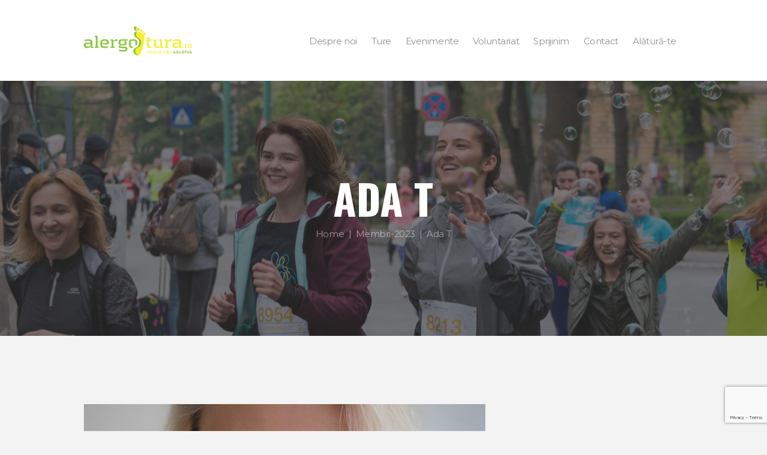

--- FILE ---
content_type: text/html; charset=UTF-8
request_url: https://alergotura.ro/ada-t-2/
body_size: 19586
content:
<!DOCTYPE html>
<html lang="ro-RO" class="scheme_original_copy">
<head>
    <title>Ada T &#8211; Alergotura</title>
<meta name='robots' content='max-image-preview:large' />
        <meta charset="UTF-8" />
        <meta name="viewport" content="width=device-width, initial-scale=1, maximum-scale=1">
        <meta name="format-detection" content="telephone=no">

        <link rel="profile" href="//gmpg.org/xfn" />
        <link rel="pingback" href="https://alergotura.ro/xmlrpc.php" />

        <link rel='dns-prefetch' href='//fonts.googleapis.com' />
<link rel="alternate" type="application/rss+xml" title="Alergotura &raquo; Flux" href="https://alergotura.ro/feed/" />
<link rel="alternate" type="application/rss+xml" title="Alergotura &raquo; Flux comentarii" href="https://alergotura.ro/comments/feed/" />
<link rel="alternate" type="text/calendar" title="Flux iCal Alergotura &raquo;" href="https://alergotura.ro/events/?ical=1" />
<link rel="alternate" title="oEmbed (JSON)" type="application/json+oembed" href="https://alergotura.ro/wp-json/oembed/1.0/embed?url=https%3A%2F%2Falergotura.ro%2Fada-t-2%2F&#038;lang=ro" />
<link rel="alternate" title="oEmbed (XML)" type="text/xml+oembed" href="https://alergotura.ro/wp-json/oembed/1.0/embed?url=https%3A%2F%2Falergotura.ro%2Fada-t-2%2F&#038;format=xml&#038;lang=ro" />
<meta property="og:image" content="https://alergotura.ro/wp-content/uploads/2023/02/20230113_095503-scaled.jpg"/>
<style id='wp-img-auto-sizes-contain-inline-css' type='text/css'>
img:is([sizes=auto i],[sizes^="auto," i]){contain-intrinsic-size:3000px 1500px}
/*# sourceURL=wp-img-auto-sizes-contain-inline-css */
</style>
<link rel='stylesheet' id='sbi_styles-css' href='https://alergotura.ro/wp-content/plugins/instagram-feed/css/sbi-styles.min.css?ver=6.10.0' type='text/css' media='all' />
<style id='wp-emoji-styles-inline-css' type='text/css'>

	img.wp-smiley, img.emoji {
		display: inline !important;
		border: none !important;
		box-shadow: none !important;
		height: 1em !important;
		width: 1em !important;
		margin: 0 0.07em !important;
		vertical-align: -0.1em !important;
		background: none !important;
		padding: 0 !important;
	}
/*# sourceURL=wp-emoji-styles-inline-css */
</style>
<link rel='stylesheet' id='wp-block-library-css' href='https://alergotura.ro/wp-includes/css/dist/block-library/style.min.css?ver=6.9' type='text/css' media='all' />
<style id='global-styles-inline-css' type='text/css'>
:root{--wp--preset--aspect-ratio--square: 1;--wp--preset--aspect-ratio--4-3: 4/3;--wp--preset--aspect-ratio--3-4: 3/4;--wp--preset--aspect-ratio--3-2: 3/2;--wp--preset--aspect-ratio--2-3: 2/3;--wp--preset--aspect-ratio--16-9: 16/9;--wp--preset--aspect-ratio--9-16: 9/16;--wp--preset--color--black: #000000;--wp--preset--color--cyan-bluish-gray: #abb8c3;--wp--preset--color--white: #ffffff;--wp--preset--color--pale-pink: #f78da7;--wp--preset--color--vivid-red: #cf2e2e;--wp--preset--color--luminous-vivid-orange: #ff6900;--wp--preset--color--luminous-vivid-amber: #fcb900;--wp--preset--color--light-green-cyan: #7bdcb5;--wp--preset--color--vivid-green-cyan: #00d084;--wp--preset--color--pale-cyan-blue: #8ed1fc;--wp--preset--color--vivid-cyan-blue: #0693e3;--wp--preset--color--vivid-purple: #9b51e0;--wp--preset--gradient--vivid-cyan-blue-to-vivid-purple: linear-gradient(135deg,rgb(6,147,227) 0%,rgb(155,81,224) 100%);--wp--preset--gradient--light-green-cyan-to-vivid-green-cyan: linear-gradient(135deg,rgb(122,220,180) 0%,rgb(0,208,130) 100%);--wp--preset--gradient--luminous-vivid-amber-to-luminous-vivid-orange: linear-gradient(135deg,rgb(252,185,0) 0%,rgb(255,105,0) 100%);--wp--preset--gradient--luminous-vivid-orange-to-vivid-red: linear-gradient(135deg,rgb(255,105,0) 0%,rgb(207,46,46) 100%);--wp--preset--gradient--very-light-gray-to-cyan-bluish-gray: linear-gradient(135deg,rgb(238,238,238) 0%,rgb(169,184,195) 100%);--wp--preset--gradient--cool-to-warm-spectrum: linear-gradient(135deg,rgb(74,234,220) 0%,rgb(151,120,209) 20%,rgb(207,42,186) 40%,rgb(238,44,130) 60%,rgb(251,105,98) 80%,rgb(254,248,76) 100%);--wp--preset--gradient--blush-light-purple: linear-gradient(135deg,rgb(255,206,236) 0%,rgb(152,150,240) 100%);--wp--preset--gradient--blush-bordeaux: linear-gradient(135deg,rgb(254,205,165) 0%,rgb(254,45,45) 50%,rgb(107,0,62) 100%);--wp--preset--gradient--luminous-dusk: linear-gradient(135deg,rgb(255,203,112) 0%,rgb(199,81,192) 50%,rgb(65,88,208) 100%);--wp--preset--gradient--pale-ocean: linear-gradient(135deg,rgb(255,245,203) 0%,rgb(182,227,212) 50%,rgb(51,167,181) 100%);--wp--preset--gradient--electric-grass: linear-gradient(135deg,rgb(202,248,128) 0%,rgb(113,206,126) 100%);--wp--preset--gradient--midnight: linear-gradient(135deg,rgb(2,3,129) 0%,rgb(40,116,252) 100%);--wp--preset--font-size--small: 13px;--wp--preset--font-size--medium: 20px;--wp--preset--font-size--large: 36px;--wp--preset--font-size--x-large: 42px;--wp--preset--spacing--20: 0.44rem;--wp--preset--spacing--30: 0.67rem;--wp--preset--spacing--40: 1rem;--wp--preset--spacing--50: 1.5rem;--wp--preset--spacing--60: 2.25rem;--wp--preset--spacing--70: 3.38rem;--wp--preset--spacing--80: 5.06rem;--wp--preset--shadow--natural: 6px 6px 9px rgba(0, 0, 0, 0.2);--wp--preset--shadow--deep: 12px 12px 50px rgba(0, 0, 0, 0.4);--wp--preset--shadow--sharp: 6px 6px 0px rgba(0, 0, 0, 0.2);--wp--preset--shadow--outlined: 6px 6px 0px -3px rgb(255, 255, 255), 6px 6px rgb(0, 0, 0);--wp--preset--shadow--crisp: 6px 6px 0px rgb(0, 0, 0);}:where(.is-layout-flex){gap: 0.5em;}:where(.is-layout-grid){gap: 0.5em;}body .is-layout-flex{display: flex;}.is-layout-flex{flex-wrap: wrap;align-items: center;}.is-layout-flex > :is(*, div){margin: 0;}body .is-layout-grid{display: grid;}.is-layout-grid > :is(*, div){margin: 0;}:where(.wp-block-columns.is-layout-flex){gap: 2em;}:where(.wp-block-columns.is-layout-grid){gap: 2em;}:where(.wp-block-post-template.is-layout-flex){gap: 1.25em;}:where(.wp-block-post-template.is-layout-grid){gap: 1.25em;}.has-black-color{color: var(--wp--preset--color--black) !important;}.has-cyan-bluish-gray-color{color: var(--wp--preset--color--cyan-bluish-gray) !important;}.has-white-color{color: var(--wp--preset--color--white) !important;}.has-pale-pink-color{color: var(--wp--preset--color--pale-pink) !important;}.has-vivid-red-color{color: var(--wp--preset--color--vivid-red) !important;}.has-luminous-vivid-orange-color{color: var(--wp--preset--color--luminous-vivid-orange) !important;}.has-luminous-vivid-amber-color{color: var(--wp--preset--color--luminous-vivid-amber) !important;}.has-light-green-cyan-color{color: var(--wp--preset--color--light-green-cyan) !important;}.has-vivid-green-cyan-color{color: var(--wp--preset--color--vivid-green-cyan) !important;}.has-pale-cyan-blue-color{color: var(--wp--preset--color--pale-cyan-blue) !important;}.has-vivid-cyan-blue-color{color: var(--wp--preset--color--vivid-cyan-blue) !important;}.has-vivid-purple-color{color: var(--wp--preset--color--vivid-purple) !important;}.has-black-background-color{background-color: var(--wp--preset--color--black) !important;}.has-cyan-bluish-gray-background-color{background-color: var(--wp--preset--color--cyan-bluish-gray) !important;}.has-white-background-color{background-color: var(--wp--preset--color--white) !important;}.has-pale-pink-background-color{background-color: var(--wp--preset--color--pale-pink) !important;}.has-vivid-red-background-color{background-color: var(--wp--preset--color--vivid-red) !important;}.has-luminous-vivid-orange-background-color{background-color: var(--wp--preset--color--luminous-vivid-orange) !important;}.has-luminous-vivid-amber-background-color{background-color: var(--wp--preset--color--luminous-vivid-amber) !important;}.has-light-green-cyan-background-color{background-color: var(--wp--preset--color--light-green-cyan) !important;}.has-vivid-green-cyan-background-color{background-color: var(--wp--preset--color--vivid-green-cyan) !important;}.has-pale-cyan-blue-background-color{background-color: var(--wp--preset--color--pale-cyan-blue) !important;}.has-vivid-cyan-blue-background-color{background-color: var(--wp--preset--color--vivid-cyan-blue) !important;}.has-vivid-purple-background-color{background-color: var(--wp--preset--color--vivid-purple) !important;}.has-black-border-color{border-color: var(--wp--preset--color--black) !important;}.has-cyan-bluish-gray-border-color{border-color: var(--wp--preset--color--cyan-bluish-gray) !important;}.has-white-border-color{border-color: var(--wp--preset--color--white) !important;}.has-pale-pink-border-color{border-color: var(--wp--preset--color--pale-pink) !important;}.has-vivid-red-border-color{border-color: var(--wp--preset--color--vivid-red) !important;}.has-luminous-vivid-orange-border-color{border-color: var(--wp--preset--color--luminous-vivid-orange) !important;}.has-luminous-vivid-amber-border-color{border-color: var(--wp--preset--color--luminous-vivid-amber) !important;}.has-light-green-cyan-border-color{border-color: var(--wp--preset--color--light-green-cyan) !important;}.has-vivid-green-cyan-border-color{border-color: var(--wp--preset--color--vivid-green-cyan) !important;}.has-pale-cyan-blue-border-color{border-color: var(--wp--preset--color--pale-cyan-blue) !important;}.has-vivid-cyan-blue-border-color{border-color: var(--wp--preset--color--vivid-cyan-blue) !important;}.has-vivid-purple-border-color{border-color: var(--wp--preset--color--vivid-purple) !important;}.has-vivid-cyan-blue-to-vivid-purple-gradient-background{background: var(--wp--preset--gradient--vivid-cyan-blue-to-vivid-purple) !important;}.has-light-green-cyan-to-vivid-green-cyan-gradient-background{background: var(--wp--preset--gradient--light-green-cyan-to-vivid-green-cyan) !important;}.has-luminous-vivid-amber-to-luminous-vivid-orange-gradient-background{background: var(--wp--preset--gradient--luminous-vivid-amber-to-luminous-vivid-orange) !important;}.has-luminous-vivid-orange-to-vivid-red-gradient-background{background: var(--wp--preset--gradient--luminous-vivid-orange-to-vivid-red) !important;}.has-very-light-gray-to-cyan-bluish-gray-gradient-background{background: var(--wp--preset--gradient--very-light-gray-to-cyan-bluish-gray) !important;}.has-cool-to-warm-spectrum-gradient-background{background: var(--wp--preset--gradient--cool-to-warm-spectrum) !important;}.has-blush-light-purple-gradient-background{background: var(--wp--preset--gradient--blush-light-purple) !important;}.has-blush-bordeaux-gradient-background{background: var(--wp--preset--gradient--blush-bordeaux) !important;}.has-luminous-dusk-gradient-background{background: var(--wp--preset--gradient--luminous-dusk) !important;}.has-pale-ocean-gradient-background{background: var(--wp--preset--gradient--pale-ocean) !important;}.has-electric-grass-gradient-background{background: var(--wp--preset--gradient--electric-grass) !important;}.has-midnight-gradient-background{background: var(--wp--preset--gradient--midnight) !important;}.has-small-font-size{font-size: var(--wp--preset--font-size--small) !important;}.has-medium-font-size{font-size: var(--wp--preset--font-size--medium) !important;}.has-large-font-size{font-size: var(--wp--preset--font-size--large) !important;}.has-x-large-font-size{font-size: var(--wp--preset--font-size--x-large) !important;}
/*# sourceURL=global-styles-inline-css */
</style>

<style id='classic-theme-styles-inline-css' type='text/css'>
/*! This file is auto-generated */
.wp-block-button__link{color:#fff;background-color:#32373c;border-radius:9999px;box-shadow:none;text-decoration:none;padding:calc(.667em + 2px) calc(1.333em + 2px);font-size:1.125em}.wp-block-file__button{background:#32373c;color:#fff;text-decoration:none}
/*# sourceURL=/wp-includes/css/classic-themes.min.css */
</style>
<link rel='stylesheet' id='contact-form-7-css' href='https://alergotura.ro/wp-content/plugins/contact-form-7/includes/css/styles.css?ver=6.1.4' type='text/css' media='all' />
<link rel='stylesheet' id='essential-grid-plugin-settings-css' href='https://alergotura.ro/wp-content/plugins/essential-grid/public/assets/css/settings.css?ver=2.3.3' type='text/css' media='all' />
<link rel='stylesheet' id='tp-fontello-css' href='https://alergotura.ro/wp-content/plugins/essential-grid/public/assets/font/fontello/css/fontello.css?ver=2.3.3' type='text/css' media='all' />
<link rel='stylesheet' id='rs-plugin-settings-css' href='https://alergotura.ro/wp-content/plugins/revslider/public/assets/css/rs6.css?ver=6.1.3' type='text/css' media='all' />
<style id='rs-plugin-settings-inline-css' type='text/css'>
#rs-demo-id {}
/*# sourceURL=rs-plugin-settings-inline-css */
</style>
<link rel='stylesheet' id='parent-style-css' href='https://alergotura.ro/wp-content/themes/runcrew/style.css?ver=6.9' type='text/css' media='all' />
<link rel='stylesheet' id='runcrew-font-google-fonts-style-css' href='//fonts.googleapis.com/css?family=Montserrat:300,300italic,400,400italic,700,700italic|Oswald:300,300italic,400,400italic,700,700italic&#038;subset=latin,latin-ext' type='text/css' media='all' />
<link rel='stylesheet' id='fontello-style-css' href='https://alergotura.ro/wp-content/themes/alergotura-runcrew/css/fontello/css/fontello.css' type='text/css' media='all' />
<link rel='stylesheet' id='runcrew-main-style-css' href='https://alergotura.ro/wp-content/themes/alergotura-runcrew/style.css' type='text/css' media='all' />
<link rel='stylesheet' id='runcrew-animation-style-css' href='https://alergotura.ro/wp-content/themes/runcrew/fw/css/core.animation.css' type='text/css' media='all' />
<link rel='stylesheet' id='runcrew-shortcodes-style-css' href='https://alergotura.ro/wp-content/plugins/trx_utils/shortcodes/theme.shortcodes.css' type='text/css' media='all' />
<link rel='stylesheet' id='runcrew-plugin-tribe-events-style-css' href='https://alergotura.ro/wp-content/themes/runcrew/css/plugin.tribe-events.css' type='text/css' media='all' />
<link rel='stylesheet' id='runcrew-skin-style-css' href='https://alergotura.ro/wp-content/themes/runcrew/skins/default/skin.css' type='text/css' media='all' />
<link rel='stylesheet' id='runcrew-custom-style-css' href='https://alergotura.ro/wp-content/themes/runcrew/fw/css/custom-style.css' type='text/css' media='all' />
<link rel='stylesheet' id='runcrew-responsive-style-css' href='https://alergotura.ro/wp-content/themes/alergotura-runcrew/css/responsive.css' type='text/css' media='all' />
<link rel='stylesheet' id='runcrew-skin-responsive-style-css' href='https://alergotura.ro/wp-content/themes/runcrew/skins/default/skin.responsive.css' type='text/css' media='all' />
<link rel='stylesheet' id='mediaelement-css' href='https://alergotura.ro/wp-includes/js/mediaelement/mediaelementplayer-legacy.min.css?ver=4.2.17' type='text/css' media='all' />
<link rel='stylesheet' id='wp-mediaelement-css' href='https://alergotura.ro/wp-includes/js/mediaelement/wp-mediaelement.min.css?ver=6.9' type='text/css' media='all' />
<script type="text/javascript" src="https://alergotura.ro/wp-includes/js/jquery/jquery.min.js?ver=3.7.1" id="jquery-core-js"></script>
<script type="text/javascript" src="https://alergotura.ro/wp-includes/js/jquery/jquery-migrate.min.js?ver=3.4.1" id="jquery-migrate-js"></script>
<script type="text/javascript" src="https://alergotura.ro/wp-content/themes/runcrew/fw/js/photostack/modernizr.min.js" id="modernizr-js"></script>
<script></script><link rel="https://api.w.org/" href="https://alergotura.ro/wp-json/" /><link rel="alternate" title="JSON" type="application/json" href="https://alergotura.ro/wp-json/wp/v2/posts/20812" /><link rel="EditURI" type="application/rsd+xml" title="RSD" href="https://alergotura.ro/xmlrpc.php?rsd" />
<meta name="generator" content="WordPress 6.9" />
<link rel="canonical" href="https://alergotura.ro/ada-t-2/" />
<link rel='shortlink' href='https://alergotura.ro/?p=20812' />
<meta name="et-api-version" content="v1"><meta name="et-api-origin" content="https://alergotura.ro"><link rel="https://theeventscalendar.com/" href="https://alergotura.ro/wp-json/tribe/tickets/v1/" /><meta name="tec-api-version" content="v1"><meta name="tec-api-origin" content="https://alergotura.ro"><link rel="alternate" href="https://alergotura.ro/wp-json/tribe/events/v1/" /><meta name="generator" content="Powered by WPBakery Page Builder - drag and drop page builder for WordPress."/>
<meta name="generator" content="Powered by Slider Revolution 6.1.3 - responsive, Mobile-Friendly Slider Plugin for WordPress with comfortable drag and drop interface." />
<link rel="icon" href="https://alergotura.ro/wp-content/uploads/2019/12/cropped-alergotura-1-32x32.png" sizes="32x32" />
<link rel="icon" href="https://alergotura.ro/wp-content/uploads/2019/12/cropped-alergotura-1-192x192.png" sizes="192x192" />
<link rel="apple-touch-icon" href="https://alergotura.ro/wp-content/uploads/2019/12/cropped-alergotura-1-180x180.png" />
<meta name="msapplication-TileImage" content="https://alergotura.ro/wp-content/uploads/2019/12/cropped-alergotura-1-270x270.png" />
<script type="text/javascript">function setREVStartSize(t){try{var h,e=document.getElementById(t.c).parentNode.offsetWidth;if(e=0===e||isNaN(e)?window.innerWidth:e,t.tabw=void 0===t.tabw?0:parseInt(t.tabw),t.thumbw=void 0===t.thumbw?0:parseInt(t.thumbw),t.tabh=void 0===t.tabh?0:parseInt(t.tabh),t.thumbh=void 0===t.thumbh?0:parseInt(t.thumbh),t.tabhide=void 0===t.tabhide?0:parseInt(t.tabhide),t.thumbhide=void 0===t.thumbhide?0:parseInt(t.thumbhide),t.mh=void 0===t.mh||""==t.mh||"auto"===t.mh?0:parseInt(t.mh,0),"fullscreen"===t.layout||"fullscreen"===t.l)h=Math.max(t.mh,window.innerHeight);else{for(var i in t.gw=Array.isArray(t.gw)?t.gw:[t.gw],t.rl)void 0!==t.gw[i]&&0!==t.gw[i]||(t.gw[i]=t.gw[i-1]);for(var i in t.gh=void 0===t.el||""===t.el||Array.isArray(t.el)&&0==t.el.length?t.gh:t.el,t.gh=Array.isArray(t.gh)?t.gh:[t.gh],t.rl)void 0!==t.gh[i]&&0!==t.gh[i]||(t.gh[i]=t.gh[i-1]);var r,a=new Array(t.rl.length),n=0;for(var i in t.tabw=t.tabhide>=e?0:t.tabw,t.thumbw=t.thumbhide>=e?0:t.thumbw,t.tabh=t.tabhide>=e?0:t.tabh,t.thumbh=t.thumbhide>=e?0:t.thumbh,t.rl)a[i]=t.rl[i]<window.innerWidth?0:t.rl[i];for(var i in r=a[0],a)r>a[i]&&0<a[i]&&(r=a[i],n=i);var d=e>t.gw[n]+t.tabw+t.thumbw?1:(e-(t.tabw+t.thumbw))/t.gw[n];h=t.gh[n]*d+(t.tabh+t.thumbh)}void 0===window.rs_init_css&&(window.rs_init_css=document.head.appendChild(document.createElement("style"))),document.getElementById(t.c).height=h,window.rs_init_css.innerHTML+="#"+t.c+"_wrapper { height: "+h+"px }"}catch(t){console.log("Failure at Presize of Slider:"+t)}};</script>
<noscript><style> .wpb_animate_when_almost_visible { opacity: 1; }</style></noscript><link rel='stylesheet' id='runcrew-messages-style-css' href='https://alergotura.ro/wp-content/themes/runcrew/fw/js/core.messages/core.messages.css' type='text/css' media='all' />
<link rel='stylesheet' id='magnific-style-css' href='https://alergotura.ro/wp-content/themes/runcrew/fw/js/magnific/magnific-popup.css' type='text/css' media='all' />
</head>

<body class="wp-singular post-template-default single single-post postid-20812 single-format-standard wp-theme-runcrew wp-child-theme-alergotura-runcrew tribe-no-js page-template-alergotura-runcrew-childtheme tec-no-tickets-on-recurring tec-no-rsvp-on-recurring runcrew_body body_style_wide body_transparent theme_skin_default article_style_stretch layout_single-standard template_single-standard scheme_original_copy top_panel_show top_panel_below sidebar_show sidebar_right sidebar_outer_hide wpb-js-composer js-comp-ver-7.9 vc_responsive tribe-theme-runcrew">

<a id="toc_home" class="sc_anchor" title="Home" data-description="&lt;i&gt;Return to Home&lt;/i&gt; - &lt;br&gt;navigate to home page of the site" data-icon="icon-home" data-url="https://alergotura.ro/" data-separator="yes"></a><a id="toc_top" class="sc_anchor" title="To Top" data-description="&lt;i&gt;Back to top&lt;/i&gt; - &lt;br&gt;scroll to top of the page" data-icon="icon-double-up" data-url="" data-separator="yes"></a>

    
    
    <div class="body_wrap">

        
        <div class="page_wrap">

            
        <div class="top_panel_fixed_wrap"></div>

        <header class="top_panel_wrap top_panel_style_7 scheme_original_copy">
            <div class="top_panel_wrap_inner top_panel_inner_style_7 top_panel_position_below">

                <div class="top_panel_middle">
                    <div class="content_wrap">
                        <div class="column-1_5 contact_logo">
                            		<div class="logo">
			<a href="https://alergotura.ro/"><img src="https://alergotura.ro/wp-content/uploads/2020/01/Logo_ALERGOTURA_transparent_small.png" class="logo_main" alt="img" width="180" height="49"><img src="https://alergotura.ro/wp-content/uploads/2020/01/Logo_ALERGOTURA_transparent_small.png" class="logo_fixed" alt="img" width="180" height="49"></a>
		</div>
		                        </div>
                        <div class="column-4_5 menu_main_wrap">
                            <nav class="menu_main_nav_area">
                                <ul id="menu_main" class="menu_main_nav"><li id="menu-item-1938" class="menu-item menu-item-type-custom menu-item-object-custom menu-item-has-children menu-item-1938"><a><span>Despre noi</span></a>
<ul class="sub-menu">
	<li id="menu-item-2983" class="menu-item menu-item-type-custom menu-item-object-custom menu-item-2983"><a href="https://alergotura.ro/echipa-executiva"><span>Echipa Executivă</span></a></li>
	<li id="menu-item-19709" class="menu-item menu-item-type-post_type menu-item-object-page menu-item-19709"><a href="https://alergotura.ro/alergolideri/"><span>Alergolideri</span></a></li>
	<li id="menu-item-13505" class="menu-item menu-item-type-post_type menu-item-object-page menu-item-13505"><a href="https://alergotura.ro/membrii-alergotura/"><span>Membrii Alergotura</span></a></li>
	<li id="menu-item-2984" class="menu-item menu-item-type-custom menu-item-object-custom menu-item-2984"><a href="https://alergotura.ro/documente/"><span>Documente</span></a></li>
	<li id="menu-item-14560" class="menu-item menu-item-type-taxonomy menu-item-object-category menu-item-14560"><a href="https://alergotura.ro/category/media/"><span>Apariții media</span></a></li>
	<li id="menu-item-2982" class="menu-item menu-item-type-custom menu-item-object-custom menu-item-has-children menu-item-2982"><a><span>Blog / Articole</span></a>
	<ul class="sub-menu">
		<li id="menu-item-14561" class="menu-item menu-item-type-taxonomy menu-item-object-category menu-item-14561"><a href="https://alergotura.ro/category/alergotura/"><span>Articole</span></a></li>
		<li id="menu-item-14562" class="menu-item menu-item-type-taxonomy menu-item-object-category menu-item-14562"><a href="https://alergotura.ro/category/concursuri-frecventate/"><span>Concursuri frecventate</span></a></li>
		<li id="menu-item-14564" class="menu-item menu-item-type-taxonomy menu-item-object-category menu-item-14564"><a href="https://alergotura.ro/category/organizate-de-noi/"><span>Organizate de noi</span></a></li>
		<li id="menu-item-14563" class="menu-item menu-item-type-taxonomy menu-item-object-category menu-item-14563"><a href="https://alergotura.ro/category/exemple/"><span>Exemple de succes</span></a></li>
		<li id="menu-item-14565" class="menu-item menu-item-type-taxonomy menu-item-object-category menu-item-14565"><a href="https://alergotura.ro/category/sfaturi/"><span>Sfaturi</span></a></li>
	</ul>
</li>
	<li id="menu-item-3622" class="menu-item menu-item-type-post_type menu-item-object-page menu-item-privacy-policy menu-item-3622"><a rel="privacy-policy" href="https://alergotura.ro/politica-de-confidentialitate/"><span>Politica de confidențialitate</span></a></li>
</ul>
</li>
<li id="menu-item-1945" class="menu-item menu-item-type-custom menu-item-object-custom menu-item-has-children menu-item-1945"><a><span>Ture</span></a>
<ul class="sub-menu">
	<li id="menu-item-2986" class="menu-item menu-item-type-taxonomy menu-item-object-tribe_events_cat menu-item-2986"><a href="https://alergotura.ro/events/categorie/ture-saptamanale/"><span>Ture săptămânale</span></a></li>
	<li id="menu-item-20546" class="menu-item menu-item-type-post_type menu-item-object-page menu-item-20546"><a href="https://alergotura.ro/alergotura-challenge/"><span>Alergotura Challenge</span></a></li>
	<li id="menu-item-20547" class="menu-item menu-item-type-post_type menu-item-object-page menu-item-20547"><a href="https://alergotura.ro/strava/"><span>Alergotura Challenge – Connect with Strava</span></a></li>
	<li id="menu-item-15707" class="menu-item menu-item-type-custom menu-item-object-custom menu-item-15707"><a><span>Ture de Cultură (momentan inactive)</span></a></li>
</ul>
</li>
<li id="menu-item-2678" class="menu-item menu-item-type-custom menu-item-object-custom menu-item-has-children menu-item-2678"><a><span>Evenimente</span></a>
<ul class="sub-menu">
	<li id="menu-item-2679" class="menu-item menu-item-type-custom menu-item-object-custom menu-item-2679"><a target="_blank" href="https://www.teamupandrun.ro/"><span>Team Up &#038; Run</span></a></li>
	<li id="menu-item-2680" class="menu-item menu-item-type-custom menu-item-object-custom menu-item-2680"><a target="_blank" href="https://www.timotion.ro/"><span>Timotion</span></a></li>
	<li id="menu-item-2681" class="menu-item menu-item-type-custom menu-item-object-custom menu-item-2681"><a target="_blank" href="https://lapetrovaseloinvie.ro/"><span>La Petrovaselo în vie!</span></a></li>
	<li id="menu-item-2682" class="menu-item menu-item-type-custom menu-item-object-custom menu-item-2682"><a target="_blank" href="https://turalicuricilor.ro/"><span>Tura Licuricilor</span></a></li>
	<li id="menu-item-2683" class="menu-item menu-item-type-custom menu-item-object-custom menu-item-2683"><a target="_blank" href="https://alerglaplai.ro/"><span>Pe-un picior de Plai!</span></a></li>
	<li id="menu-item-2684" class="menu-item menu-item-type-custom menu-item-object-custom menu-item-2684"><a target="_blank" href="https://www.timisoaracitymarathon.ro/"><span>Timisoara City Marathon</span></a></li>
</ul>
</li>
<li id="menu-item-2685" class="menu-item menu-item-type-custom menu-item-object-custom menu-item-has-children menu-item-2685"><a><span>Voluntariat</span></a>
<ul class="sub-menu">
	<li id="menu-item-2988" class="menu-item menu-item-type-custom menu-item-object-custom menu-item-2988"><a><span>Formular inactiv</span></a></li>
</ul>
</li>
<li id="menu-item-1947" class="menu-item menu-item-type-custom menu-item-object-custom menu-item-has-children menu-item-1947"><a><span>Sprijinim</span></a>
<ul class="sub-menu">
	<li id="menu-item-2686" class="menu-item menu-item-type-custom menu-item-object-custom menu-item-2686"><a target="_blank" href="https://www.fundatiacomunitaratimisoara.ro/ro/"><span>Fundația Comunitară Timișoara</span></a></li>
	<li id="menu-item-2997" class="menu-item menu-item-type-custom menu-item-object-custom menu-item-2997"><a target="_blank" href="https://www.facebook.com/faber.community/"><span>FABER</span></a></li>
	<li id="menu-item-19538" class="menu-item menu-item-type-custom menu-item-object-custom menu-item-19538"><a href="https://www.plai.ro/ambasada/"><span>AMBASADA</span></a></li>
	<li id="menu-item-19539" class="menu-item menu-item-type-custom menu-item-object-custom menu-item-19539"><a href="https://f-o-r.ro/"><span>F O R</span></a></li>
	<li id="menu-item-2998" class="menu-item menu-item-type-custom menu-item-object-custom menu-item-2998"><a target="_blank" href="http://www.plai.ro/festival/"><span>plai Festival</span></a></li>
	<li id="menu-item-2994" class="menu-item menu-item-type-custom menu-item-object-custom menu-item-2994"><a target="_blank" href="https://www.facebook.com/GradinescuGreenfeel/"><span>Grădinescu Timişoara &#8211; GreenFeel</span></a></li>
	<li id="menu-item-20000" class="menu-item menu-item-type-custom menu-item-object-custom menu-item-20000"><a href="https://www.facebook.com/CetateanDeTraian/"><span>Cetatean De Traian</span></a></li>
	<li id="menu-item-2687" class="menu-item menu-item-type-custom menu-item-object-custom menu-item-2687"><a target="_blank" href="http://alergpentruocauza.ro/"><span>Alerg Pentru O Cauză</span></a></li>
	<li id="menu-item-2992" class="menu-item menu-item-type-custom menu-item-object-custom menu-item-2992"><a target="_blank" href="http://hercules-maraton.ro/"><span>Hercules Maraton</span></a></li>
	<li id="menu-item-2993" class="menu-item menu-item-type-custom menu-item-object-custom menu-item-2993"><a target="_blank" href="https://www.experientamultisport.ro/"><span>Experiența Multisport</span></a></li>
	<li id="menu-item-2995" class="menu-item menu-item-type-custom menu-item-object-custom menu-item-2995"><a target="_blank" href="https://www.upt.ro/"><span>Universitatea Politehnica Timișoara</span></a></li>
</ul>
</li>
<li id="menu-item-2131" class="menu-item menu-item-type-post_type menu-item-object-page menu-item-has-children menu-item-2131"><a href="https://alergotura.ro/contact/"><span>Contact</span></a>
<ul class="sub-menu">
	<li id="menu-item-3033" class="menu-item menu-item-type-custom menu-item-object-custom menu-item-3033"><a href="https://alergotura.ro/contact/"><span>Ai o întrebare?</span></a></li>
	<li id="menu-item-3026" class="menu-item menu-item-type-custom menu-item-object-custom menu-item-3026"><a href="https://alergotura.ro/services/doneaza-sponsorizeaza/"><span>Donează</span></a></li>
	<li id="menu-item-3027" class="menu-item menu-item-type-custom menu-item-object-custom menu-item-3027"><a href="https://alergotura.ro/services/doneaza-sponsorizeaza/"><span>Sponsorizează</span></a></li>
</ul>
</li>
<li id="menu-item-2957" class="menu-item menu-item-type-custom menu-item-object-custom menu-item-2957"><a href="https://alergotura.ro/services/alatura-te/"><span>Alătură-te</span></a></li>
</ul>                            </nav>
                        </div>
                    </div>
                </div>


            </div>
        </header>

        <section class="top_panel_image"  style="background-image: url(https://alergotura.ro/wp-content/uploads/2020/01/IMG_6484-49-scaled.jpg)">
            <div class="top_panel_image_hover"></div>
            <div class="top_panel_image_header">
                <h2 itemprop="headline" class="top_panel_image_title entry-title">Ada T</h2>
                <div class="breadcrumbs">
                    <a class="breadcrumbs_item home" href="https://alergotura.ro/">Home</a><span class="breadcrumbs_delimiter"></span><a class="breadcrumbs_item cat_post" href="https://alergotura.ro/category/membri-2023/">Membri-2023</a><span class="breadcrumbs_delimiter"></span><span class="breadcrumbs_item current">Ada T</span>                </div>
            </div>
        </section>
        	<div class="header_mobile">
		<div class="content_wrap">
			<div class="menu_button icon-menu"></div>
					<div class="logo">
			<a href="https://alergotura.ro/"><img src="https://alergotura.ro/wp-content/uploads/2020/01/Logo_ALERGOTURA_transparent_small.png" class="logo_main" alt="img" width="180" height="49"></a>
		</div>
				</div>
		<div class="side_wrap">
			<div class="close icon-cancel"></div>
			<div class="panel_top">
				<nav class="menu_main_nav_area">
					<ul id="menu_mobile" class="menu_main_nav"><li class="menu-item menu-item-type-custom menu-item-object-custom menu-item-has-children menu-item-1938"><a><span>Despre noi</span></a>
<ul class="sub-menu">
	<li class="menu-item menu-item-type-custom menu-item-object-custom menu-item-2983"><a href="https://alergotura.ro/echipa-executiva"><span>Echipa Executivă</span></a></li>
	<li class="menu-item menu-item-type-post_type menu-item-object-page menu-item-19709"><a href="https://alergotura.ro/alergolideri/"><span>Alergolideri</span></a></li>
	<li class="menu-item menu-item-type-post_type menu-item-object-page menu-item-13505"><a href="https://alergotura.ro/membrii-alergotura/"><span>Membrii Alergotura</span></a></li>
	<li class="menu-item menu-item-type-custom menu-item-object-custom menu-item-2984"><a href="https://alergotura.ro/documente/"><span>Documente</span></a></li>
	<li class="menu-item menu-item-type-taxonomy menu-item-object-category menu-item-14560"><a href="https://alergotura.ro/category/media/"><span>Apariții media</span></a></li>
	<li class="menu-item menu-item-type-custom menu-item-object-custom menu-item-has-children menu-item-2982"><a><span>Blog / Articole</span></a>
	<ul class="sub-menu">
		<li class="menu-item menu-item-type-taxonomy menu-item-object-category menu-item-14561"><a href="https://alergotura.ro/category/alergotura/"><span>Articole</span></a></li>
		<li class="menu-item menu-item-type-taxonomy menu-item-object-category menu-item-14562"><a href="https://alergotura.ro/category/concursuri-frecventate/"><span>Concursuri frecventate</span></a></li>
		<li class="menu-item menu-item-type-taxonomy menu-item-object-category menu-item-14564"><a href="https://alergotura.ro/category/organizate-de-noi/"><span>Organizate de noi</span></a></li>
		<li class="menu-item menu-item-type-taxonomy menu-item-object-category menu-item-14563"><a href="https://alergotura.ro/category/exemple/"><span>Exemple de succes</span></a></li>
		<li class="menu-item menu-item-type-taxonomy menu-item-object-category menu-item-14565"><a href="https://alergotura.ro/category/sfaturi/"><span>Sfaturi</span></a></li>
	</ul>
</li>
	<li class="menu-item menu-item-type-post_type menu-item-object-page menu-item-privacy-policy menu-item-3622"><a rel="privacy-policy" href="https://alergotura.ro/politica-de-confidentialitate/"><span>Politica de confidențialitate</span></a></li>
</ul>
</li>
<li class="menu-item menu-item-type-custom menu-item-object-custom menu-item-has-children menu-item-1945"><a><span>Ture</span></a>
<ul class="sub-menu">
	<li class="menu-item menu-item-type-taxonomy menu-item-object-tribe_events_cat menu-item-2986"><a href="https://alergotura.ro/events/categorie/ture-saptamanale/"><span>Ture săptămânale</span></a></li>
	<li class="menu-item menu-item-type-post_type menu-item-object-page menu-item-20546"><a href="https://alergotura.ro/alergotura-challenge/"><span>Alergotura Challenge</span></a></li>
	<li class="menu-item menu-item-type-post_type menu-item-object-page menu-item-20547"><a href="https://alergotura.ro/strava/"><span>Alergotura Challenge – Connect with Strava</span></a></li>
	<li class="menu-item menu-item-type-custom menu-item-object-custom menu-item-15707"><a><span>Ture de Cultură (momentan inactive)</span></a></li>
</ul>
</li>
<li class="menu-item menu-item-type-custom menu-item-object-custom menu-item-has-children menu-item-2678"><a><span>Evenimente</span></a>
<ul class="sub-menu">
	<li class="menu-item menu-item-type-custom menu-item-object-custom menu-item-2679"><a target="_blank" href="https://www.teamupandrun.ro/"><span>Team Up &#038; Run</span></a></li>
	<li class="menu-item menu-item-type-custom menu-item-object-custom menu-item-2680"><a target="_blank" href="https://www.timotion.ro/"><span>Timotion</span></a></li>
	<li class="menu-item menu-item-type-custom menu-item-object-custom menu-item-2681"><a target="_blank" href="https://lapetrovaseloinvie.ro/"><span>La Petrovaselo în vie!</span></a></li>
	<li class="menu-item menu-item-type-custom menu-item-object-custom menu-item-2682"><a target="_blank" href="https://turalicuricilor.ro/"><span>Tura Licuricilor</span></a></li>
	<li class="menu-item menu-item-type-custom menu-item-object-custom menu-item-2683"><a target="_blank" href="https://alerglaplai.ro/"><span>Pe-un picior de Plai!</span></a></li>
	<li class="menu-item menu-item-type-custom menu-item-object-custom menu-item-2684"><a target="_blank" href="https://www.timisoaracitymarathon.ro/"><span>Timisoara City Marathon</span></a></li>
</ul>
</li>
<li class="menu-item menu-item-type-custom menu-item-object-custom menu-item-has-children menu-item-2685"><a><span>Voluntariat</span></a>
<ul class="sub-menu">
	<li class="menu-item menu-item-type-custom menu-item-object-custom menu-item-2988"><a><span>Formular inactiv</span></a></li>
</ul>
</li>
<li class="menu-item menu-item-type-custom menu-item-object-custom menu-item-has-children menu-item-1947"><a><span>Sprijinim</span></a>
<ul class="sub-menu">
	<li class="menu-item menu-item-type-custom menu-item-object-custom menu-item-2686"><a target="_blank" href="https://www.fundatiacomunitaratimisoara.ro/ro/"><span>Fundația Comunitară Timișoara</span></a></li>
	<li class="menu-item menu-item-type-custom menu-item-object-custom menu-item-2997"><a target="_blank" href="https://www.facebook.com/faber.community/"><span>FABER</span></a></li>
	<li class="menu-item menu-item-type-custom menu-item-object-custom menu-item-19538"><a href="https://www.plai.ro/ambasada/"><span>AMBASADA</span></a></li>
	<li class="menu-item menu-item-type-custom menu-item-object-custom menu-item-19539"><a href="https://f-o-r.ro/"><span>F O R</span></a></li>
	<li class="menu-item menu-item-type-custom menu-item-object-custom menu-item-2998"><a target="_blank" href="http://www.plai.ro/festival/"><span>plai Festival</span></a></li>
	<li class="menu-item menu-item-type-custom menu-item-object-custom menu-item-2994"><a target="_blank" href="https://www.facebook.com/GradinescuGreenfeel/"><span>Grădinescu Timişoara &#8211; GreenFeel</span></a></li>
	<li class="menu-item menu-item-type-custom menu-item-object-custom menu-item-20000"><a href="https://www.facebook.com/CetateanDeTraian/"><span>Cetatean De Traian</span></a></li>
	<li class="menu-item menu-item-type-custom menu-item-object-custom menu-item-2687"><a target="_blank" href="http://alergpentruocauza.ro/"><span>Alerg Pentru O Cauză</span></a></li>
	<li class="menu-item menu-item-type-custom menu-item-object-custom menu-item-2992"><a target="_blank" href="http://hercules-maraton.ro/"><span>Hercules Maraton</span></a></li>
	<li class="menu-item menu-item-type-custom menu-item-object-custom menu-item-2993"><a target="_blank" href="https://www.experientamultisport.ro/"><span>Experiența Multisport</span></a></li>
	<li class="menu-item menu-item-type-custom menu-item-object-custom menu-item-2995"><a target="_blank" href="https://www.upt.ro/"><span>Universitatea Politehnica Timișoara</span></a></li>
</ul>
</li>
<li class="menu-item menu-item-type-post_type menu-item-object-page menu-item-has-children menu-item-2131"><a href="https://alergotura.ro/contact/"><span>Contact</span></a>
<ul class="sub-menu">
	<li class="menu-item menu-item-type-custom menu-item-object-custom menu-item-3033"><a href="https://alergotura.ro/contact/"><span>Ai o întrebare?</span></a></li>
	<li class="menu-item menu-item-type-custom menu-item-object-custom menu-item-3026"><a href="https://alergotura.ro/services/doneaza-sponsorizeaza/"><span>Donează</span></a></li>
	<li class="menu-item menu-item-type-custom menu-item-object-custom menu-item-3027"><a href="https://alergotura.ro/services/doneaza-sponsorizeaza/"><span>Sponsorizează</span></a></li>
</ul>
</li>
<li class="menu-item menu-item-type-custom menu-item-object-custom menu-item-2957"><a href="https://alergotura.ro/services/alatura-te/"><span>Alătură-te</span></a></li>
</ul>				</nav>
				<div class="search_wrap search_style_regular search_state_fixed search_ajax">
						<div class="search_form_wrap">
							<form role="search" method="get" class="search_form" action="https://alergotura.ro/">
								<button type="submit" class="search_submit icon-search-light" title="Start search"></button>
								<input type="text" class="search_field" placeholder="Search" value="" name="s" />
							</form>
						</div>
						<div class="search_results widget_area scheme_original"><a class="search_results_close icon-cancel"></a><div class="search_results_content"></div></div>
				</div>			</div>
			
			
			<div class="panel_bottom">
							</div>
		</div>
		<div class="mask"></div>
	</div>
            <div class="page_content_wrap page_paddings_yes">


<div class="content_wrap">
<div class="content">
<article class="itemscope post_item post_item_single post_featured_center post_format_standard post-20812 post type-post status-publish format-standard has-post-thumbnail hentry category-membri-2023" itemscope itemtype="http://schema.org/Article">			<section class="post_featured">
							<div class="post_thumb" data-image="https://alergotura.ro/wp-content/uploads/2023/02/20230113_095503-scaled.jpg" data-title="Ada T">
					<a class="hover_icon hover_icon_view" href="https://alergotura.ro/wp-content/uploads/2023/02/20230113_095503-scaled.jpg" title="Ada T"><img class="wp-post-image" width="1170" height="659" alt="Ada T" src="https://alergotura.ro/wp-content/uploads/2023/02/20230113_095503-scaled-1170x659.jpg" itemprop="image"></a>
				</div>
							</section>
			
<section class="post_content" itemprop="articleBody"><div class="post_info">
			<span class="post_info_item post_info_posted"> <a href="https://alergotura.ro/ada-t-2/" class="post_info_date">08/05/2023</a></span>
				<span class="post_info_item post_info_counters">	<span class="post_counters_item post_counters_views icon-eye" title="Views - 1" href="https://alergotura.ro/ada-t-2/"><span class="post_counters_number">1</span></span>
		<a class="post_counters_item post_counters_comments icon-comment_icon" title="Comments - 0" href="https://alergotura.ro/ada-t-2/#respond"><span class="post_counters_number">0</span></a>
		<a class="post_counters_item post_counters_likes icon-like_icon enabled" title="Like" href="#"
		data-postid="20812"
		data-likes="0"
		data-title-like="Like"
		data-title-dislike="Dislike"><span class="post_counters_number">0</span></a>
	</span>
		</div>
				</section> <!-- </section> class="post_content" itemprop="articleBody"> -->		<section class="post_author author vcard" itemprop="author" itemscope itemtype="http://schema.org/Person">
			<div class="post_author_avatar"><a href="https://alergotura.ro/author/alex/" itemprop="image"></a></div>
			<h5 class="post_author_title">About author: <span itemprop="name"><a href="https://alergotura.ro/author/alex/" class="fn">alex</a></span></h5>
			<div class="post_author_info" itemprop="description">
									</div>
		</section>
			<section class="related_wrap related_wrap_empty"></section>
	
			</article> <!-- </article> class="itemscope post_item post_item_single post_featured_center post_format_standard post-20812 post type-post status-publish format-standard has-post-thumbnail hentry category-membri-2023" itemscope itemtype="http://schema.org/Article"> -->
		</div> <!-- </div> class="content"> -->	<div class="sidebar widget_area scheme_original_copy" role="complementary">
		<div class="sidebar_inner widget_area_inner">
					</div>
	</div> <!-- /.sidebar -->
	
	</div> <!-- </div> class="content_wrap"> -->			
			</div>		<!-- </.page_content_wrap> -->
			
			                <footer class="socials_wrap scheme_original_copy">
                    <div class="socials_wrap_inner">
                        <div class="content_wrap">
                            <div class="sc_socials sc_socials_type_icons sc_socials_shape_round sc_socials_size_small"><div class="sc_socials_item"><a href="https://www.facebook.com/Alergotura/" target="_blank" class="social_icons social_facebook"><span class="icon-facebook"></span></a><span class="name_social_link">facebook</span></div><div class="sc_socials_item"><a href="https://www.instagram.com/Alergotura/" target="_blank" class="social_icons social_instagram"><span class="icon-instagram"></span></a><span class="name_social_link"></span></div><div class="sc_socials_item"><a href="https://vimeo.com/alergotura" target="_blank" class="social_icons social_vimeo"><span class="icon-vimeo"></span></a><span class="name_social_link">vimeo</span></div></div>                        </div>	<!-- /.content_wrap -->
                    </div>	<!-- /.contacts_wrap_inner -->
                </footer>	<!-- /.contacts_wrap -->
                				<footer class="footer_wrap widget_area scheme_original_copy">
					<div class="footer_wrap_inner widget_area_inner">
						<div class="content_wrap">
							<div class="columns_wrap"><aside id="runcrew_widget_socials-3" class="widget_number_1 column-1_3 widget widget_socials">		<div class="widget_inner">
            		<div class="logo">
			<a href="https://alergotura.ro/"><img src="https://alergotura.ro/wp-content/uploads/2020/01/logo-alergotura-transparent-background.png" class="logo_main" alt="img" width="2660" height="725"></a>
		</div>
				</div>

		</aside><aside id="nav_menu-4" class="widget_number_2 column-1_3 widget widget_nav_menu"><h4 class="widget_title">Evenimente Alergotura</h4><div class="menu-evenimente-container"><ul id="menu-evenimente" class="menu"><li id="menu-item-2692" class="menu-item menu-item-type-custom menu-item-object-custom menu-item-2692"><a href="https://www.teamupandrun.ro/">Team Up &#038; Run</a></li>
<li id="menu-item-2693" class="menu-item menu-item-type-custom menu-item-object-custom menu-item-2693"><a href="https://www.timotion.ro/">Timotion</a></li>
<li id="menu-item-2694" class="menu-item menu-item-type-custom menu-item-object-custom menu-item-2694"><a href="https://lapetrovaseloinvie.ro/">La Petrovaselo în vie!</a></li>
<li id="menu-item-2695" class="menu-item menu-item-type-custom menu-item-object-custom menu-item-2695"><a href="https://turalicuricilor.ro/">Tura Licuricilor</a></li>
<li id="menu-item-2696" class="menu-item menu-item-type-custom menu-item-object-custom menu-item-2696"><a href="https://alerglaplai.ro/">Pe-un picior de Plai!</a></li>
<li id="menu-item-2697" class="menu-item menu-item-type-custom menu-item-object-custom menu-item-2697"><a href="https://www.timisoaracitymarathon.ro/">Timișoara City Marathon</a></li>
</ul></div></aside><aside id="text-3" class="widget_number_3 column-1_3 widget widget_text"><h4 class="widget_title">Contact</h4>			<div class="textwidget"><div class="contact-info"><div><span class="title">Email:</span><a href="mailto:mail@alergotura.ro"> mail@alergotura.ro</a></div></div></div>
		</aside></div>	<!-- /.columns_wrap -->
						</div>	<!-- /.content_wrap -->
					</div>	<!-- /.footer_wrap_inner -->
				</footer>	<!-- /.footer_wrap -->
				 
				<div class="copyright_wrap copyright_style_text  scheme_original_copy">
					<div class="copyright_wrap_inner">
						<div class="content_wrap">
														<div class="copyright_text">
Alergotura © 2026 
&nbsp;
&nbsp;
&nbsp;
&nbsp;
&nbsp;
<a href="https://alergotura.ro/politica-de-confidentialitate/">Politica de Confidențialitate</a></div>
						</div>
					</div>
				</div>
							
		</div>	<!-- /.page_wrap -->

	</div>		<!-- /.body_wrap -->
	
	

<a href="#" class="scroll_to_top icon-up" title="Scroll to top"></a>

<div class="custom_html_section">
</div>

<script type="speculationrules">
{"prefetch":[{"source":"document","where":{"and":[{"href_matches":"/*"},{"not":{"href_matches":["/wp-*.php","/wp-admin/*","/wp-content/uploads/*","/wp-content/*","/wp-content/plugins/*","/wp-content/themes/alergotura-runcrew/*","/wp-content/themes/runcrew/*","/*\\?(.+)"]}},{"not":{"selector_matches":"a[rel~=\"nofollow\"]"}},{"not":{"selector_matches":".no-prefetch, .no-prefetch a"}}]},"eagerness":"conservative"}]}
</script>
		<script type="text/javascript">
			var ajaxRevslider;
			
			jQuery(document).ready(function() {

				
				// CUSTOM AJAX CONTENT LOADING FUNCTION
				ajaxRevslider = function(obj) {
				
					// obj.type : Post Type
					// obj.id : ID of Content to Load
					// obj.aspectratio : The Aspect Ratio of the Container / Media
					// obj.selector : The Container Selector where the Content of Ajax will be injected. It is done via the Essential Grid on Return of Content
					
					var content	= '';
					var data	= {
						action:			'revslider_ajax_call_front',
						client_action:	'get_slider_html',
						token:			'038b49a3ce',
						type:			obj.type,
						id:				obj.id,
						aspectratio:	obj.aspectratio
					};
					
					// SYNC AJAX REQUEST
					jQuery.ajax({
						type:		'post',
						url:		'https://alergotura.ro/wp-admin/admin-ajax.php',
						dataType:	'json',
						data:		data,
						async:		false,
						success:	function(ret, textStatus, XMLHttpRequest) {
							if(ret.success == true)
								content = ret.data;								
						},
						error:		function(e) {
							console.log(e);
						}
					});
					
					 // FIRST RETURN THE CONTENT WHEN IT IS LOADED !!
					 return content;						 
				};
				
				// CUSTOM AJAX FUNCTION TO REMOVE THE SLIDER
				var ajaxRemoveRevslider = function(obj) {
					return jQuery(obj.selector + ' .rev_slider').revkill();
				};


				// EXTEND THE AJAX CONTENT LOADING TYPES WITH TYPE AND FUNCTION				
				if (jQuery.fn.tpessential !== undefined) 					
					if(typeof(jQuery.fn.tpessential.defaults) !== 'undefined') 
						jQuery.fn.tpessential.defaults.ajaxTypes.push({type: 'revslider', func: ajaxRevslider, killfunc: ajaxRemoveRevslider, openAnimationSpeed: 0.3});   
						// type:  Name of the Post to load via Ajax into the Essential Grid Ajax Container
						// func: the Function Name which is Called once the Item with the Post Type has been clicked
						// killfunc: function to kill in case the Ajax Window going to be removed (before Remove function !
						// openAnimationSpeed: how quick the Ajax Content window should be animated (default is 0.3)
					
				
				
			});
		</script>
				<script>
		( function ( body ) {
			'use strict';
			body.className = body.className.replace( /\btribe-no-js\b/, 'tribe-js' );
		} )( document.body );
		</script>
		<!-- Instagram Feed JS -->
<script type="text/javascript">
var sbiajaxurl = "https://alergotura.ro/wp-admin/admin-ajax.php";
</script>
<script> /* <![CDATA[ */var tribe_l10n_datatables = {"aria":{"sort_ascending":": activate to sort column ascending","sort_descending":": activate to sort column descending"},"length_menu":"Show _MENU_ entries","empty_table":"No data available in table","info":"Showing _START_ to _END_ of _TOTAL_ entries","info_empty":"Showing 0 to 0 of 0 entries","info_filtered":"(filtered from _MAX_ total entries)","zero_records":"No matching records found","search":"Search:","all_selected_text":"All items on this page were selected. ","select_all_link":"Select all pages","clear_selection":"Clear Selection.","pagination":{"all":"All","next":"Next","previous":"Previous"},"select":{"rows":{"0":"","_":": Selected %d rows","1":": Selected 1 row"}},"datepicker":{"dayNames":["duminic\u0103","luni","mar\u021bi","miercuri","joi","vineri","s\u00e2mb\u0103t\u0103"],"dayNamesShort":["D","lun","mar","mie","J","vin","S"],"dayNamesMin":["D","L","Ma","Mi","J","V","S"],"monthNames":["ianuarie","februarie","martie","aprilie","mai","iunie","iulie","august","septembrie","octombrie","noiembrie","decembrie"],"monthNamesShort":["ianuarie","februarie","martie","aprilie","mai","iunie","iulie","august","septembrie","octombrie","noiembrie","decembrie"],"monthNamesMin":["ian.","feb.","mart.","apr.","mai","iun.","iul.","aug.","sept.","oct.","nov.","dec."],"nextText":"Next","prevText":"Prev","currentText":"Today","closeText":"Done","today":"Today","clear":"Clear"},"registration_prompt":"There is unsaved attendee information. Are you sure you want to continue?"};/* ]]> */ </script><script type="text/javascript" src="https://alergotura.ro/wp-content/plugins/event-tickets/common/build/js/user-agent.js?ver=da75d0bdea6dde3898df" id="tec-user-agent-js"></script>
<script type="text/javascript" src="https://alergotura.ro/wp-includes/js/dist/hooks.min.js?ver=dd5603f07f9220ed27f1" id="wp-hooks-js"></script>
<script type="text/javascript" src="https://alergotura.ro/wp-includes/js/dist/i18n.min.js?ver=c26c3dc7bed366793375" id="wp-i18n-js"></script>
<script type="text/javascript" id="wp-i18n-js-after">
/* <![CDATA[ */
wp.i18n.setLocaleData( { 'text direction\u0004ltr': [ 'ltr' ] } );
//# sourceURL=wp-i18n-js-after
/* ]]> */
</script>
<script type="text/javascript" src="https://alergotura.ro/wp-content/plugins/contact-form-7/includes/swv/js/index.js?ver=6.1.4" id="swv-js"></script>
<script type="text/javascript" id="contact-form-7-js-translations">
/* <![CDATA[ */
( function( domain, translations ) {
	var localeData = translations.locale_data[ domain ] || translations.locale_data.messages;
	localeData[""].domain = domain;
	wp.i18n.setLocaleData( localeData, domain );
} )( "contact-form-7", {"translation-revision-date":"2025-12-08 09:44:09+0000","generator":"GlotPress\/4.0.3","domain":"messages","locale_data":{"messages":{"":{"domain":"messages","plural-forms":"nplurals=3; plural=(n == 1) ? 0 : ((n == 0 || n % 100 >= 2 && n % 100 <= 19) ? 1 : 2);","lang":"ro"},"This contact form is placed in the wrong place.":["Acest formular de contact este plasat \u00eentr-un loc gre\u0219it."],"Error:":["Eroare:"]}},"comment":{"reference":"includes\/js\/index.js"}} );
//# sourceURL=contact-form-7-js-translations
/* ]]> */
</script>
<script type="text/javascript" id="contact-form-7-js-before">
/* <![CDATA[ */
var wpcf7 = {
    "api": {
        "root": "https:\/\/alergotura.ro\/wp-json\/",
        "namespace": "contact-form-7\/v1"
    }
};
//# sourceURL=contact-form-7-js-before
/* ]]> */
</script>
<script type="text/javascript" src="https://alergotura.ro/wp-content/plugins/contact-form-7/includes/js/index.js?ver=6.1.4" id="contact-form-7-js"></script>
<script type="text/javascript" src="https://alergotura.ro/wp-content/plugins/revslider/public/assets/js/revolution.tools.min.js?ver=6.0" id="tp-tools-js"></script>
<script type="text/javascript" src="https://alergotura.ro/wp-content/plugins/revslider/public/assets/js/rs6.min.js?ver=6.1.3" id="revmin-js"></script>
<script type="text/javascript" id="trx_utils-js-extra">
/* <![CDATA[ */
var TRX_UTILS_STORAGE = {"ajax_url":"https://alergotura.ro/wp-admin/admin-ajax.php","ajax_nonce":"dc82a32c99","site_url":"https://alergotura.ro","user_logged_in":"0","email_mask":"^([a-zA-Z0-9_\\-]+\\.)*[a-zA-Z0-9_\\-]+@[a-z0-9_\\-]+(\\.[a-z0-9_\\-]+)*\\.[a-z]{2,6}$","msg_ajax_error":"Invalid server answer!","msg_error_global":"Invalid field's value!","msg_name_empty":"The name can't be empty","msg_email_empty":"Too short (or empty) email address","msg_email_not_valid":"E-mail address is invalid","msg_text_empty":"The message text can't be empty","msg_send_complete":"Send message complete!","msg_send_error":"Transmit failed!","login_via_ajax":"1","msg_login_empty":"The Login field can't be empty","msg_login_long":"The Login field is too long","msg_password_empty":"The password can't be empty and shorter then 4 characters","msg_password_long":"The password is too long","msg_login_success":"Login success! The page will be reloaded in 3 sec.","msg_login_error":"Login failed!","msg_not_agree":"Please, read and check 'Terms and Conditions'","msg_email_long":"E-mail address is too long","msg_password_not_equal":"The passwords in both fields are not equal","msg_registration_success":"Registration success! Please log in!","msg_registration_error":"Registration failed!"};
//# sourceURL=trx_utils-js-extra
/* ]]> */
</script>
<script type="text/javascript" src="https://alergotura.ro/wp-content/plugins/trx_utils/js/trx_utils.js" id="trx_utils-js"></script>
<script type="text/javascript" src="https://alergotura.ro/wp-content/themes/runcrew/fw/js/superfish.js" id="superfish-js"></script>
<script type="text/javascript" src="https://alergotura.ro/wp-content/themes/runcrew/fw/js/core.reviews.js" id="runcrew-core-reviews-script-js"></script>
<script type="text/javascript" src="https://alergotura.ro/wp-content/themes/runcrew/fw/js/core.utils.js" id="runcrew-core-utils-script-js"></script>
<script type="text/javascript" id="runcrew-core-init-script-js-extra">
/* <![CDATA[ */
var RUNCREW_STORAGE = {"theme_font":"Montserrat","theme_skin_color":"#3c3838","theme_skin_bg_color":"#f3f3f3","strings":{"ajax_error":"Invalid server answer","bookmark_add":"Add the bookmark","bookmark_added":"Current page has been successfully added to the bookmarks. You can see it in the right panel on the tab &#039;Bookmarks&#039;","bookmark_del":"Delete this bookmark","bookmark_title":"Enter bookmark title","bookmark_exists":"Current page already exists in the bookmarks list","search_error":"Error occurs in AJAX search! Please, type your query and press search icon for the traditional search way.","email_confirm":"On the e-mail address &quot;%s&quot; we sent a confirmation email. Please, open it and click on the link.","reviews_vote":"Thanks for your vote! New average rating is:","reviews_error":"Error saving your vote! Please, try again later.","error_like":"Error saving your like! Please, try again later.","error_global":"Global error text","name_empty":"The name can&#039;t be empty","name_long":"Too long name","email_empty":"Too short (or empty) email address","email_long":"Too long email address","email_not_valid":"Invalid email address","subject_empty":"The subject can&#039;t be empty","subject_long":"Too long subject","text_empty":"The message text can&#039;t be empty","text_long":"Too long message text","send_complete":"Send message complete!","send_error":"Transmit failed!","geocode_error":"Geocode was not successful for the following reason:","googlemap_not_avail":"Google map API not available!","editor_save_success":"Post content saved!","editor_save_error":"Error saving post data!","editor_delete_post":"You really want to delete the current post?","editor_delete_post_header":"Delete post","editor_delete_success":"Post deleted!","editor_delete_error":"Error deleting post!","editor_caption_cancel":"Cancel","editor_caption_close":"Close"},"ajax_url":"https://alergotura.ro/wp-admin/admin-ajax.php","ajax_nonce":"dc82a32c99","use_ajax_views_counter":"","site_url":"https://alergotura.ro","vc_edit_mode":"","theme_skin":"default","slider_height":"100","system_message":{"message":"","status":"","header":""},"user_logged_in":"","toc_menu":"float","toc_menu_home":"1","toc_menu_top":"1","menu_fixed":"1","menu_mobile":"1024","menu_slider":"","demo_time":"0","media_elements_enabled":"1","ajax_search_enabled":"1","ajax_search_min_length":"3","ajax_search_delay":"200","css_animation":"1","menu_animation_in":"fadeIn","menu_animation_out":"fadeOut","popup_engine":"magnific","email_mask":"^([a-zA-Z0-9_\\-]+\\.)*[a-zA-Z0-9_\\-]+@[a-z0-9_\\-]+(\\.[a-z0-9_\\-]+)*\\.[a-z]{2,6}$","contacts_maxlength":"1000","comments_maxlength":"1000","remember_visitors_settings":"1","admin_mode":"","isotope_resize_delta":"0.3","error_message_box":null,"viewmore_busy":"","video_resize_inited":"","top_panel_height":"0"};
//# sourceURL=runcrew-core-init-script-js-extra
/* ]]> */
</script>
<script type="text/javascript" src="https://alergotura.ro/wp-content/themes/runcrew/fw/js/core.init.js" id="runcrew-core-init-script-js"></script>
<script type="text/javascript" src="https://alergotura.ro/wp-content/themes/runcrew/js/theme.init.js" id="runcrew-theme-init-script-js"></script>
<script type="text/javascript" id="mediaelement-core-js-before">
/* <![CDATA[ */
var mejsL10n = {"language":"ro","strings":{"mejs.download-file":"Descarc\u0103 fi\u0219ierul","mejs.install-flash":"Folose\u0219ti un navigator care nu are activat sau instalat Flash Player. Te rog porne\u0219te-\u021bi modulul Flash Player sau descarc\u0103 cea mai recent\u0103 versiune de la https://get.adobe.com/flashplayer/","mejs.fullscreen":"Ecran \u00eentreg","mejs.play":"Ruleaz\u0103","mejs.pause":"Pauz\u0103","mejs.time-slider":"Durat\u0103 carusel","mejs.time-help-text":"Folose\u0219te tastele s\u0103geat\u0103 st\u00e2nga/dreapta pentru a \u00eenainta o secund\u0103, s\u0103geat\u0103 sus/jos pentru a \u00eenainta zece secunde.","mejs.live-broadcast":"Transmisie \u00een direct","mejs.volume-help-text":"Folose\u0219te tastele s\u0103geat\u0103 sus/jos pentru a m\u0103ri sau mic\u0219ora volumul.","mejs.unmute":"Cu sonor","mejs.mute":"F\u0103r\u0103 sonor","mejs.volume-slider":"Volum carusel","mejs.video-player":"Player video","mejs.audio-player":"Player audio","mejs.captions-subtitles":"Texte asociate/subtitr\u0103ri","mejs.captions-chapters":"Capitole","mejs.none":"Nespecificat","mejs.afrikaans":"Afrikaans","mejs.albanian":"Albanez\u0103","mejs.arabic":"Arab\u0103","mejs.belarusian":"Bielorus\u0103","mejs.bulgarian":"Bulgar\u0103","mejs.catalan":"Catalan\u0103","mejs.chinese":"Chinez\u0103","mejs.chinese-simplified":"Chinez\u0103 (simplificat\u0103)","mejs.chinese-traditional":"Chinez\u0103 (tradi\u021bional\u0103)","mejs.croatian":"Croat\u0103","mejs.czech":"Ceh\u0103","mejs.danish":"Danez\u0103","mejs.dutch":"Neerlandez\u0103","mejs.english":"Englez\u0103","mejs.estonian":"Eston\u0103","mejs.filipino":"Filipinez\u0103","mejs.finnish":"Finlandez\u0103","mejs.french":"Francez\u0103","mejs.galician":"Galician\u0103","mejs.german":"German\u0103","mejs.greek":"Greac\u0103","mejs.haitian-creole":"Creol\u0103 haitian\u0103","mejs.hebrew":"Ebraic\u0103","mejs.hindi":"Hindi","mejs.hungarian":"Maghiar\u0103","mejs.icelandic":"Islandez\u0103","mejs.indonesian":"Indonezian\u0103","mejs.irish":"Irlandez\u0103","mejs.italian":"Italian\u0103","mejs.japanese":"Japonez\u0103","mejs.korean":"Coreean\u0103","mejs.latvian":"Leton\u0103","mejs.lithuanian":"Lituanian\u0103","mejs.macedonian":"Macedonean\u0103","mejs.malay":"Malaiez\u0103","mejs.maltese":"Maltez\u0103","mejs.norwegian":"Norvegian\u0103","mejs.persian":"Persan\u0103","mejs.polish":"Polonez\u0103","mejs.portuguese":"Portughez\u0103","mejs.romanian":"Rom\u00e2n\u0103","mejs.russian":"Rus\u0103","mejs.serbian":"S\u00e2rb\u0103","mejs.slovak":"Slovac\u0103","mejs.slovenian":"Sloven\u0103","mejs.spanish":"Spaniol\u0103","mejs.swahili":"Swahili","mejs.swedish":"Suedez\u0103","mejs.tagalog":"Tagalog","mejs.thai":"Thailandez\u0103","mejs.turkish":"Turc\u0103","mejs.ukrainian":"Ucrainean\u0103","mejs.vietnamese":"Vietnamez\u0103","mejs.welsh":"Galez\u0103","mejs.yiddish":"Idi\u0219"}};
//# sourceURL=mediaelement-core-js-before
/* ]]> */
</script>
<script type="text/javascript" src="https://alergotura.ro/wp-includes/js/mediaelement/mediaelement-and-player.min.js?ver=4.2.17" id="mediaelement-core-js"></script>
<script type="text/javascript" src="https://alergotura.ro/wp-includes/js/mediaelement/mediaelement-migrate.min.js?ver=6.9" id="mediaelement-migrate-js"></script>
<script type="text/javascript" id="mediaelement-js-extra">
/* <![CDATA[ */
var _wpmejsSettings = {"pluginPath":"/wp-includes/js/mediaelement/","classPrefix":"mejs-","stretching":"responsive","audioShortcodeLibrary":"mediaelement","videoShortcodeLibrary":"mediaelement"};
//# sourceURL=mediaelement-js-extra
/* ]]> */
</script>
<script type="text/javascript" src="https://alergotura.ro/wp-includes/js/mediaelement/wp-mediaelement.min.js?ver=6.9" id="wp-mediaelement-js"></script>
<script type="text/javascript" src="https://www.google.com/recaptcha/api.js?render=6LfbxYcpAAAAAFgUyYdKtYmNv226Y8hYXbI-_DAv&amp;ver=3.0" id="google-recaptcha-js"></script>
<script type="text/javascript" src="https://alergotura.ro/wp-includes/js/dist/vendor/wp-polyfill.min.js?ver=3.15.0" id="wp-polyfill-js"></script>
<script type="text/javascript" id="wpcf7-recaptcha-js-before">
/* <![CDATA[ */
var wpcf7_recaptcha = {
    "sitekey": "6LfbxYcpAAAAAFgUyYdKtYmNv226Y8hYXbI-_DAv",
    "actions": {
        "homepage": "homepage",
        "contactform": "contactform"
    }
};
//# sourceURL=wpcf7-recaptcha-js-before
/* ]]> */
</script>
<script type="text/javascript" src="https://alergotura.ro/wp-content/plugins/contact-form-7/modules/recaptcha/index.js?ver=6.1.4" id="wpcf7-recaptcha-js"></script>
<script type="text/javascript" src="https://alergotura.ro/wp-content/plugins/trx_utils/shortcodes/theme.shortcodes.js" id="runcrew-shortcodes-script-js"></script>
<script type="text/javascript" src="https://alergotura.ro/wp-content/themes/runcrew/fw/js/core.messages/core.messages.js" id="runcrew-messages-script-js"></script>
<script type="text/javascript" src="https://alergotura.ro/wp-content/themes/runcrew/fw/js/magnific/jquery.magnific-popup.min.js?ver=6.9" id="magnific-script-js"></script>
<script id="wp-emoji-settings" type="application/json">
{"baseUrl":"https://s.w.org/images/core/emoji/17.0.2/72x72/","ext":".png","svgUrl":"https://s.w.org/images/core/emoji/17.0.2/svg/","svgExt":".svg","source":{"concatemoji":"https://alergotura.ro/wp-includes/js/wp-emoji-release.min.js?ver=6.9"}}
</script>
<script type="module">
/* <![CDATA[ */
/*! This file is auto-generated */
const a=JSON.parse(document.getElementById("wp-emoji-settings").textContent),o=(window._wpemojiSettings=a,"wpEmojiSettingsSupports"),s=["flag","emoji"];function i(e){try{var t={supportTests:e,timestamp:(new Date).valueOf()};sessionStorage.setItem(o,JSON.stringify(t))}catch(e){}}function c(e,t,n){e.clearRect(0,0,e.canvas.width,e.canvas.height),e.fillText(t,0,0);t=new Uint32Array(e.getImageData(0,0,e.canvas.width,e.canvas.height).data);e.clearRect(0,0,e.canvas.width,e.canvas.height),e.fillText(n,0,0);const a=new Uint32Array(e.getImageData(0,0,e.canvas.width,e.canvas.height).data);return t.every((e,t)=>e===a[t])}function p(e,t){e.clearRect(0,0,e.canvas.width,e.canvas.height),e.fillText(t,0,0);var n=e.getImageData(16,16,1,1);for(let e=0;e<n.data.length;e++)if(0!==n.data[e])return!1;return!0}function u(e,t,n,a){switch(t){case"flag":return n(e,"\ud83c\udff3\ufe0f\u200d\u26a7\ufe0f","\ud83c\udff3\ufe0f\u200b\u26a7\ufe0f")?!1:!n(e,"\ud83c\udde8\ud83c\uddf6","\ud83c\udde8\u200b\ud83c\uddf6")&&!n(e,"\ud83c\udff4\udb40\udc67\udb40\udc62\udb40\udc65\udb40\udc6e\udb40\udc67\udb40\udc7f","\ud83c\udff4\u200b\udb40\udc67\u200b\udb40\udc62\u200b\udb40\udc65\u200b\udb40\udc6e\u200b\udb40\udc67\u200b\udb40\udc7f");case"emoji":return!a(e,"\ud83e\u1fac8")}return!1}function f(e,t,n,a){let r;const o=(r="undefined"!=typeof WorkerGlobalScope&&self instanceof WorkerGlobalScope?new OffscreenCanvas(300,150):document.createElement("canvas")).getContext("2d",{willReadFrequently:!0}),s=(o.textBaseline="top",o.font="600 32px Arial",{});return e.forEach(e=>{s[e]=t(o,e,n,a)}),s}function r(e){var t=document.createElement("script");t.src=e,t.defer=!0,document.head.appendChild(t)}a.supports={everything:!0,everythingExceptFlag:!0},new Promise(t=>{let n=function(){try{var e=JSON.parse(sessionStorage.getItem(o));if("object"==typeof e&&"number"==typeof e.timestamp&&(new Date).valueOf()<e.timestamp+604800&&"object"==typeof e.supportTests)return e.supportTests}catch(e){}return null}();if(!n){if("undefined"!=typeof Worker&&"undefined"!=typeof OffscreenCanvas&&"undefined"!=typeof URL&&URL.createObjectURL&&"undefined"!=typeof Blob)try{var e="postMessage("+f.toString()+"("+[JSON.stringify(s),u.toString(),c.toString(),p.toString()].join(",")+"));",a=new Blob([e],{type:"text/javascript"});const r=new Worker(URL.createObjectURL(a),{name:"wpTestEmojiSupports"});return void(r.onmessage=e=>{i(n=e.data),r.terminate(),t(n)})}catch(e){}i(n=f(s,u,c,p))}t(n)}).then(e=>{for(const n in e)a.supports[n]=e[n],a.supports.everything=a.supports.everything&&a.supports[n],"flag"!==n&&(a.supports.everythingExceptFlag=a.supports.everythingExceptFlag&&a.supports[n]);var t;a.supports.everythingExceptFlag=a.supports.everythingExceptFlag&&!a.supports.flag,a.supports.everything||((t=a.source||{}).concatemoji?r(t.concatemoji):t.wpemoji&&t.twemoji&&(r(t.twemoji),r(t.wpemoji)))});
//# sourceURL=https://alergotura.ro/wp-includes/js/wp-emoji-loader.min.js
/* ]]> */
</script>
<script></script>
</body>
</html>

--- FILE ---
content_type: text/html; charset=utf-8
request_url: https://www.google.com/recaptcha/api2/anchor?ar=1&k=6LfbxYcpAAAAAFgUyYdKtYmNv226Y8hYXbI-_DAv&co=aHR0cHM6Ly9hbGVyZ290dXJhLnJvOjQ0Mw..&hl=en&v=PoyoqOPhxBO7pBk68S4YbpHZ&size=invisible&anchor-ms=20000&execute-ms=30000&cb=yusby2qanq8
body_size: 48469
content:
<!DOCTYPE HTML><html dir="ltr" lang="en"><head><meta http-equiv="Content-Type" content="text/html; charset=UTF-8">
<meta http-equiv="X-UA-Compatible" content="IE=edge">
<title>reCAPTCHA</title>
<style type="text/css">
/* cyrillic-ext */
@font-face {
  font-family: 'Roboto';
  font-style: normal;
  font-weight: 400;
  font-stretch: 100%;
  src: url(//fonts.gstatic.com/s/roboto/v48/KFO7CnqEu92Fr1ME7kSn66aGLdTylUAMa3GUBHMdazTgWw.woff2) format('woff2');
  unicode-range: U+0460-052F, U+1C80-1C8A, U+20B4, U+2DE0-2DFF, U+A640-A69F, U+FE2E-FE2F;
}
/* cyrillic */
@font-face {
  font-family: 'Roboto';
  font-style: normal;
  font-weight: 400;
  font-stretch: 100%;
  src: url(//fonts.gstatic.com/s/roboto/v48/KFO7CnqEu92Fr1ME7kSn66aGLdTylUAMa3iUBHMdazTgWw.woff2) format('woff2');
  unicode-range: U+0301, U+0400-045F, U+0490-0491, U+04B0-04B1, U+2116;
}
/* greek-ext */
@font-face {
  font-family: 'Roboto';
  font-style: normal;
  font-weight: 400;
  font-stretch: 100%;
  src: url(//fonts.gstatic.com/s/roboto/v48/KFO7CnqEu92Fr1ME7kSn66aGLdTylUAMa3CUBHMdazTgWw.woff2) format('woff2');
  unicode-range: U+1F00-1FFF;
}
/* greek */
@font-face {
  font-family: 'Roboto';
  font-style: normal;
  font-weight: 400;
  font-stretch: 100%;
  src: url(//fonts.gstatic.com/s/roboto/v48/KFO7CnqEu92Fr1ME7kSn66aGLdTylUAMa3-UBHMdazTgWw.woff2) format('woff2');
  unicode-range: U+0370-0377, U+037A-037F, U+0384-038A, U+038C, U+038E-03A1, U+03A3-03FF;
}
/* math */
@font-face {
  font-family: 'Roboto';
  font-style: normal;
  font-weight: 400;
  font-stretch: 100%;
  src: url(//fonts.gstatic.com/s/roboto/v48/KFO7CnqEu92Fr1ME7kSn66aGLdTylUAMawCUBHMdazTgWw.woff2) format('woff2');
  unicode-range: U+0302-0303, U+0305, U+0307-0308, U+0310, U+0312, U+0315, U+031A, U+0326-0327, U+032C, U+032F-0330, U+0332-0333, U+0338, U+033A, U+0346, U+034D, U+0391-03A1, U+03A3-03A9, U+03B1-03C9, U+03D1, U+03D5-03D6, U+03F0-03F1, U+03F4-03F5, U+2016-2017, U+2034-2038, U+203C, U+2040, U+2043, U+2047, U+2050, U+2057, U+205F, U+2070-2071, U+2074-208E, U+2090-209C, U+20D0-20DC, U+20E1, U+20E5-20EF, U+2100-2112, U+2114-2115, U+2117-2121, U+2123-214F, U+2190, U+2192, U+2194-21AE, U+21B0-21E5, U+21F1-21F2, U+21F4-2211, U+2213-2214, U+2216-22FF, U+2308-230B, U+2310, U+2319, U+231C-2321, U+2336-237A, U+237C, U+2395, U+239B-23B7, U+23D0, U+23DC-23E1, U+2474-2475, U+25AF, U+25B3, U+25B7, U+25BD, U+25C1, U+25CA, U+25CC, U+25FB, U+266D-266F, U+27C0-27FF, U+2900-2AFF, U+2B0E-2B11, U+2B30-2B4C, U+2BFE, U+3030, U+FF5B, U+FF5D, U+1D400-1D7FF, U+1EE00-1EEFF;
}
/* symbols */
@font-face {
  font-family: 'Roboto';
  font-style: normal;
  font-weight: 400;
  font-stretch: 100%;
  src: url(//fonts.gstatic.com/s/roboto/v48/KFO7CnqEu92Fr1ME7kSn66aGLdTylUAMaxKUBHMdazTgWw.woff2) format('woff2');
  unicode-range: U+0001-000C, U+000E-001F, U+007F-009F, U+20DD-20E0, U+20E2-20E4, U+2150-218F, U+2190, U+2192, U+2194-2199, U+21AF, U+21E6-21F0, U+21F3, U+2218-2219, U+2299, U+22C4-22C6, U+2300-243F, U+2440-244A, U+2460-24FF, U+25A0-27BF, U+2800-28FF, U+2921-2922, U+2981, U+29BF, U+29EB, U+2B00-2BFF, U+4DC0-4DFF, U+FFF9-FFFB, U+10140-1018E, U+10190-1019C, U+101A0, U+101D0-101FD, U+102E0-102FB, U+10E60-10E7E, U+1D2C0-1D2D3, U+1D2E0-1D37F, U+1F000-1F0FF, U+1F100-1F1AD, U+1F1E6-1F1FF, U+1F30D-1F30F, U+1F315, U+1F31C, U+1F31E, U+1F320-1F32C, U+1F336, U+1F378, U+1F37D, U+1F382, U+1F393-1F39F, U+1F3A7-1F3A8, U+1F3AC-1F3AF, U+1F3C2, U+1F3C4-1F3C6, U+1F3CA-1F3CE, U+1F3D4-1F3E0, U+1F3ED, U+1F3F1-1F3F3, U+1F3F5-1F3F7, U+1F408, U+1F415, U+1F41F, U+1F426, U+1F43F, U+1F441-1F442, U+1F444, U+1F446-1F449, U+1F44C-1F44E, U+1F453, U+1F46A, U+1F47D, U+1F4A3, U+1F4B0, U+1F4B3, U+1F4B9, U+1F4BB, U+1F4BF, U+1F4C8-1F4CB, U+1F4D6, U+1F4DA, U+1F4DF, U+1F4E3-1F4E6, U+1F4EA-1F4ED, U+1F4F7, U+1F4F9-1F4FB, U+1F4FD-1F4FE, U+1F503, U+1F507-1F50B, U+1F50D, U+1F512-1F513, U+1F53E-1F54A, U+1F54F-1F5FA, U+1F610, U+1F650-1F67F, U+1F687, U+1F68D, U+1F691, U+1F694, U+1F698, U+1F6AD, U+1F6B2, U+1F6B9-1F6BA, U+1F6BC, U+1F6C6-1F6CF, U+1F6D3-1F6D7, U+1F6E0-1F6EA, U+1F6F0-1F6F3, U+1F6F7-1F6FC, U+1F700-1F7FF, U+1F800-1F80B, U+1F810-1F847, U+1F850-1F859, U+1F860-1F887, U+1F890-1F8AD, U+1F8B0-1F8BB, U+1F8C0-1F8C1, U+1F900-1F90B, U+1F93B, U+1F946, U+1F984, U+1F996, U+1F9E9, U+1FA00-1FA6F, U+1FA70-1FA7C, U+1FA80-1FA89, U+1FA8F-1FAC6, U+1FACE-1FADC, U+1FADF-1FAE9, U+1FAF0-1FAF8, U+1FB00-1FBFF;
}
/* vietnamese */
@font-face {
  font-family: 'Roboto';
  font-style: normal;
  font-weight: 400;
  font-stretch: 100%;
  src: url(//fonts.gstatic.com/s/roboto/v48/KFO7CnqEu92Fr1ME7kSn66aGLdTylUAMa3OUBHMdazTgWw.woff2) format('woff2');
  unicode-range: U+0102-0103, U+0110-0111, U+0128-0129, U+0168-0169, U+01A0-01A1, U+01AF-01B0, U+0300-0301, U+0303-0304, U+0308-0309, U+0323, U+0329, U+1EA0-1EF9, U+20AB;
}
/* latin-ext */
@font-face {
  font-family: 'Roboto';
  font-style: normal;
  font-weight: 400;
  font-stretch: 100%;
  src: url(//fonts.gstatic.com/s/roboto/v48/KFO7CnqEu92Fr1ME7kSn66aGLdTylUAMa3KUBHMdazTgWw.woff2) format('woff2');
  unicode-range: U+0100-02BA, U+02BD-02C5, U+02C7-02CC, U+02CE-02D7, U+02DD-02FF, U+0304, U+0308, U+0329, U+1D00-1DBF, U+1E00-1E9F, U+1EF2-1EFF, U+2020, U+20A0-20AB, U+20AD-20C0, U+2113, U+2C60-2C7F, U+A720-A7FF;
}
/* latin */
@font-face {
  font-family: 'Roboto';
  font-style: normal;
  font-weight: 400;
  font-stretch: 100%;
  src: url(//fonts.gstatic.com/s/roboto/v48/KFO7CnqEu92Fr1ME7kSn66aGLdTylUAMa3yUBHMdazQ.woff2) format('woff2');
  unicode-range: U+0000-00FF, U+0131, U+0152-0153, U+02BB-02BC, U+02C6, U+02DA, U+02DC, U+0304, U+0308, U+0329, U+2000-206F, U+20AC, U+2122, U+2191, U+2193, U+2212, U+2215, U+FEFF, U+FFFD;
}
/* cyrillic-ext */
@font-face {
  font-family: 'Roboto';
  font-style: normal;
  font-weight: 500;
  font-stretch: 100%;
  src: url(//fonts.gstatic.com/s/roboto/v48/KFO7CnqEu92Fr1ME7kSn66aGLdTylUAMa3GUBHMdazTgWw.woff2) format('woff2');
  unicode-range: U+0460-052F, U+1C80-1C8A, U+20B4, U+2DE0-2DFF, U+A640-A69F, U+FE2E-FE2F;
}
/* cyrillic */
@font-face {
  font-family: 'Roboto';
  font-style: normal;
  font-weight: 500;
  font-stretch: 100%;
  src: url(//fonts.gstatic.com/s/roboto/v48/KFO7CnqEu92Fr1ME7kSn66aGLdTylUAMa3iUBHMdazTgWw.woff2) format('woff2');
  unicode-range: U+0301, U+0400-045F, U+0490-0491, U+04B0-04B1, U+2116;
}
/* greek-ext */
@font-face {
  font-family: 'Roboto';
  font-style: normal;
  font-weight: 500;
  font-stretch: 100%;
  src: url(//fonts.gstatic.com/s/roboto/v48/KFO7CnqEu92Fr1ME7kSn66aGLdTylUAMa3CUBHMdazTgWw.woff2) format('woff2');
  unicode-range: U+1F00-1FFF;
}
/* greek */
@font-face {
  font-family: 'Roboto';
  font-style: normal;
  font-weight: 500;
  font-stretch: 100%;
  src: url(//fonts.gstatic.com/s/roboto/v48/KFO7CnqEu92Fr1ME7kSn66aGLdTylUAMa3-UBHMdazTgWw.woff2) format('woff2');
  unicode-range: U+0370-0377, U+037A-037F, U+0384-038A, U+038C, U+038E-03A1, U+03A3-03FF;
}
/* math */
@font-face {
  font-family: 'Roboto';
  font-style: normal;
  font-weight: 500;
  font-stretch: 100%;
  src: url(//fonts.gstatic.com/s/roboto/v48/KFO7CnqEu92Fr1ME7kSn66aGLdTylUAMawCUBHMdazTgWw.woff2) format('woff2');
  unicode-range: U+0302-0303, U+0305, U+0307-0308, U+0310, U+0312, U+0315, U+031A, U+0326-0327, U+032C, U+032F-0330, U+0332-0333, U+0338, U+033A, U+0346, U+034D, U+0391-03A1, U+03A3-03A9, U+03B1-03C9, U+03D1, U+03D5-03D6, U+03F0-03F1, U+03F4-03F5, U+2016-2017, U+2034-2038, U+203C, U+2040, U+2043, U+2047, U+2050, U+2057, U+205F, U+2070-2071, U+2074-208E, U+2090-209C, U+20D0-20DC, U+20E1, U+20E5-20EF, U+2100-2112, U+2114-2115, U+2117-2121, U+2123-214F, U+2190, U+2192, U+2194-21AE, U+21B0-21E5, U+21F1-21F2, U+21F4-2211, U+2213-2214, U+2216-22FF, U+2308-230B, U+2310, U+2319, U+231C-2321, U+2336-237A, U+237C, U+2395, U+239B-23B7, U+23D0, U+23DC-23E1, U+2474-2475, U+25AF, U+25B3, U+25B7, U+25BD, U+25C1, U+25CA, U+25CC, U+25FB, U+266D-266F, U+27C0-27FF, U+2900-2AFF, U+2B0E-2B11, U+2B30-2B4C, U+2BFE, U+3030, U+FF5B, U+FF5D, U+1D400-1D7FF, U+1EE00-1EEFF;
}
/* symbols */
@font-face {
  font-family: 'Roboto';
  font-style: normal;
  font-weight: 500;
  font-stretch: 100%;
  src: url(//fonts.gstatic.com/s/roboto/v48/KFO7CnqEu92Fr1ME7kSn66aGLdTylUAMaxKUBHMdazTgWw.woff2) format('woff2');
  unicode-range: U+0001-000C, U+000E-001F, U+007F-009F, U+20DD-20E0, U+20E2-20E4, U+2150-218F, U+2190, U+2192, U+2194-2199, U+21AF, U+21E6-21F0, U+21F3, U+2218-2219, U+2299, U+22C4-22C6, U+2300-243F, U+2440-244A, U+2460-24FF, U+25A0-27BF, U+2800-28FF, U+2921-2922, U+2981, U+29BF, U+29EB, U+2B00-2BFF, U+4DC0-4DFF, U+FFF9-FFFB, U+10140-1018E, U+10190-1019C, U+101A0, U+101D0-101FD, U+102E0-102FB, U+10E60-10E7E, U+1D2C0-1D2D3, U+1D2E0-1D37F, U+1F000-1F0FF, U+1F100-1F1AD, U+1F1E6-1F1FF, U+1F30D-1F30F, U+1F315, U+1F31C, U+1F31E, U+1F320-1F32C, U+1F336, U+1F378, U+1F37D, U+1F382, U+1F393-1F39F, U+1F3A7-1F3A8, U+1F3AC-1F3AF, U+1F3C2, U+1F3C4-1F3C6, U+1F3CA-1F3CE, U+1F3D4-1F3E0, U+1F3ED, U+1F3F1-1F3F3, U+1F3F5-1F3F7, U+1F408, U+1F415, U+1F41F, U+1F426, U+1F43F, U+1F441-1F442, U+1F444, U+1F446-1F449, U+1F44C-1F44E, U+1F453, U+1F46A, U+1F47D, U+1F4A3, U+1F4B0, U+1F4B3, U+1F4B9, U+1F4BB, U+1F4BF, U+1F4C8-1F4CB, U+1F4D6, U+1F4DA, U+1F4DF, U+1F4E3-1F4E6, U+1F4EA-1F4ED, U+1F4F7, U+1F4F9-1F4FB, U+1F4FD-1F4FE, U+1F503, U+1F507-1F50B, U+1F50D, U+1F512-1F513, U+1F53E-1F54A, U+1F54F-1F5FA, U+1F610, U+1F650-1F67F, U+1F687, U+1F68D, U+1F691, U+1F694, U+1F698, U+1F6AD, U+1F6B2, U+1F6B9-1F6BA, U+1F6BC, U+1F6C6-1F6CF, U+1F6D3-1F6D7, U+1F6E0-1F6EA, U+1F6F0-1F6F3, U+1F6F7-1F6FC, U+1F700-1F7FF, U+1F800-1F80B, U+1F810-1F847, U+1F850-1F859, U+1F860-1F887, U+1F890-1F8AD, U+1F8B0-1F8BB, U+1F8C0-1F8C1, U+1F900-1F90B, U+1F93B, U+1F946, U+1F984, U+1F996, U+1F9E9, U+1FA00-1FA6F, U+1FA70-1FA7C, U+1FA80-1FA89, U+1FA8F-1FAC6, U+1FACE-1FADC, U+1FADF-1FAE9, U+1FAF0-1FAF8, U+1FB00-1FBFF;
}
/* vietnamese */
@font-face {
  font-family: 'Roboto';
  font-style: normal;
  font-weight: 500;
  font-stretch: 100%;
  src: url(//fonts.gstatic.com/s/roboto/v48/KFO7CnqEu92Fr1ME7kSn66aGLdTylUAMa3OUBHMdazTgWw.woff2) format('woff2');
  unicode-range: U+0102-0103, U+0110-0111, U+0128-0129, U+0168-0169, U+01A0-01A1, U+01AF-01B0, U+0300-0301, U+0303-0304, U+0308-0309, U+0323, U+0329, U+1EA0-1EF9, U+20AB;
}
/* latin-ext */
@font-face {
  font-family: 'Roboto';
  font-style: normal;
  font-weight: 500;
  font-stretch: 100%;
  src: url(//fonts.gstatic.com/s/roboto/v48/KFO7CnqEu92Fr1ME7kSn66aGLdTylUAMa3KUBHMdazTgWw.woff2) format('woff2');
  unicode-range: U+0100-02BA, U+02BD-02C5, U+02C7-02CC, U+02CE-02D7, U+02DD-02FF, U+0304, U+0308, U+0329, U+1D00-1DBF, U+1E00-1E9F, U+1EF2-1EFF, U+2020, U+20A0-20AB, U+20AD-20C0, U+2113, U+2C60-2C7F, U+A720-A7FF;
}
/* latin */
@font-face {
  font-family: 'Roboto';
  font-style: normal;
  font-weight: 500;
  font-stretch: 100%;
  src: url(//fonts.gstatic.com/s/roboto/v48/KFO7CnqEu92Fr1ME7kSn66aGLdTylUAMa3yUBHMdazQ.woff2) format('woff2');
  unicode-range: U+0000-00FF, U+0131, U+0152-0153, U+02BB-02BC, U+02C6, U+02DA, U+02DC, U+0304, U+0308, U+0329, U+2000-206F, U+20AC, U+2122, U+2191, U+2193, U+2212, U+2215, U+FEFF, U+FFFD;
}
/* cyrillic-ext */
@font-face {
  font-family: 'Roboto';
  font-style: normal;
  font-weight: 900;
  font-stretch: 100%;
  src: url(//fonts.gstatic.com/s/roboto/v48/KFO7CnqEu92Fr1ME7kSn66aGLdTylUAMa3GUBHMdazTgWw.woff2) format('woff2');
  unicode-range: U+0460-052F, U+1C80-1C8A, U+20B4, U+2DE0-2DFF, U+A640-A69F, U+FE2E-FE2F;
}
/* cyrillic */
@font-face {
  font-family: 'Roboto';
  font-style: normal;
  font-weight: 900;
  font-stretch: 100%;
  src: url(//fonts.gstatic.com/s/roboto/v48/KFO7CnqEu92Fr1ME7kSn66aGLdTylUAMa3iUBHMdazTgWw.woff2) format('woff2');
  unicode-range: U+0301, U+0400-045F, U+0490-0491, U+04B0-04B1, U+2116;
}
/* greek-ext */
@font-face {
  font-family: 'Roboto';
  font-style: normal;
  font-weight: 900;
  font-stretch: 100%;
  src: url(//fonts.gstatic.com/s/roboto/v48/KFO7CnqEu92Fr1ME7kSn66aGLdTylUAMa3CUBHMdazTgWw.woff2) format('woff2');
  unicode-range: U+1F00-1FFF;
}
/* greek */
@font-face {
  font-family: 'Roboto';
  font-style: normal;
  font-weight: 900;
  font-stretch: 100%;
  src: url(//fonts.gstatic.com/s/roboto/v48/KFO7CnqEu92Fr1ME7kSn66aGLdTylUAMa3-UBHMdazTgWw.woff2) format('woff2');
  unicode-range: U+0370-0377, U+037A-037F, U+0384-038A, U+038C, U+038E-03A1, U+03A3-03FF;
}
/* math */
@font-face {
  font-family: 'Roboto';
  font-style: normal;
  font-weight: 900;
  font-stretch: 100%;
  src: url(//fonts.gstatic.com/s/roboto/v48/KFO7CnqEu92Fr1ME7kSn66aGLdTylUAMawCUBHMdazTgWw.woff2) format('woff2');
  unicode-range: U+0302-0303, U+0305, U+0307-0308, U+0310, U+0312, U+0315, U+031A, U+0326-0327, U+032C, U+032F-0330, U+0332-0333, U+0338, U+033A, U+0346, U+034D, U+0391-03A1, U+03A3-03A9, U+03B1-03C9, U+03D1, U+03D5-03D6, U+03F0-03F1, U+03F4-03F5, U+2016-2017, U+2034-2038, U+203C, U+2040, U+2043, U+2047, U+2050, U+2057, U+205F, U+2070-2071, U+2074-208E, U+2090-209C, U+20D0-20DC, U+20E1, U+20E5-20EF, U+2100-2112, U+2114-2115, U+2117-2121, U+2123-214F, U+2190, U+2192, U+2194-21AE, U+21B0-21E5, U+21F1-21F2, U+21F4-2211, U+2213-2214, U+2216-22FF, U+2308-230B, U+2310, U+2319, U+231C-2321, U+2336-237A, U+237C, U+2395, U+239B-23B7, U+23D0, U+23DC-23E1, U+2474-2475, U+25AF, U+25B3, U+25B7, U+25BD, U+25C1, U+25CA, U+25CC, U+25FB, U+266D-266F, U+27C0-27FF, U+2900-2AFF, U+2B0E-2B11, U+2B30-2B4C, U+2BFE, U+3030, U+FF5B, U+FF5D, U+1D400-1D7FF, U+1EE00-1EEFF;
}
/* symbols */
@font-face {
  font-family: 'Roboto';
  font-style: normal;
  font-weight: 900;
  font-stretch: 100%;
  src: url(//fonts.gstatic.com/s/roboto/v48/KFO7CnqEu92Fr1ME7kSn66aGLdTylUAMaxKUBHMdazTgWw.woff2) format('woff2');
  unicode-range: U+0001-000C, U+000E-001F, U+007F-009F, U+20DD-20E0, U+20E2-20E4, U+2150-218F, U+2190, U+2192, U+2194-2199, U+21AF, U+21E6-21F0, U+21F3, U+2218-2219, U+2299, U+22C4-22C6, U+2300-243F, U+2440-244A, U+2460-24FF, U+25A0-27BF, U+2800-28FF, U+2921-2922, U+2981, U+29BF, U+29EB, U+2B00-2BFF, U+4DC0-4DFF, U+FFF9-FFFB, U+10140-1018E, U+10190-1019C, U+101A0, U+101D0-101FD, U+102E0-102FB, U+10E60-10E7E, U+1D2C0-1D2D3, U+1D2E0-1D37F, U+1F000-1F0FF, U+1F100-1F1AD, U+1F1E6-1F1FF, U+1F30D-1F30F, U+1F315, U+1F31C, U+1F31E, U+1F320-1F32C, U+1F336, U+1F378, U+1F37D, U+1F382, U+1F393-1F39F, U+1F3A7-1F3A8, U+1F3AC-1F3AF, U+1F3C2, U+1F3C4-1F3C6, U+1F3CA-1F3CE, U+1F3D4-1F3E0, U+1F3ED, U+1F3F1-1F3F3, U+1F3F5-1F3F7, U+1F408, U+1F415, U+1F41F, U+1F426, U+1F43F, U+1F441-1F442, U+1F444, U+1F446-1F449, U+1F44C-1F44E, U+1F453, U+1F46A, U+1F47D, U+1F4A3, U+1F4B0, U+1F4B3, U+1F4B9, U+1F4BB, U+1F4BF, U+1F4C8-1F4CB, U+1F4D6, U+1F4DA, U+1F4DF, U+1F4E3-1F4E6, U+1F4EA-1F4ED, U+1F4F7, U+1F4F9-1F4FB, U+1F4FD-1F4FE, U+1F503, U+1F507-1F50B, U+1F50D, U+1F512-1F513, U+1F53E-1F54A, U+1F54F-1F5FA, U+1F610, U+1F650-1F67F, U+1F687, U+1F68D, U+1F691, U+1F694, U+1F698, U+1F6AD, U+1F6B2, U+1F6B9-1F6BA, U+1F6BC, U+1F6C6-1F6CF, U+1F6D3-1F6D7, U+1F6E0-1F6EA, U+1F6F0-1F6F3, U+1F6F7-1F6FC, U+1F700-1F7FF, U+1F800-1F80B, U+1F810-1F847, U+1F850-1F859, U+1F860-1F887, U+1F890-1F8AD, U+1F8B0-1F8BB, U+1F8C0-1F8C1, U+1F900-1F90B, U+1F93B, U+1F946, U+1F984, U+1F996, U+1F9E9, U+1FA00-1FA6F, U+1FA70-1FA7C, U+1FA80-1FA89, U+1FA8F-1FAC6, U+1FACE-1FADC, U+1FADF-1FAE9, U+1FAF0-1FAF8, U+1FB00-1FBFF;
}
/* vietnamese */
@font-face {
  font-family: 'Roboto';
  font-style: normal;
  font-weight: 900;
  font-stretch: 100%;
  src: url(//fonts.gstatic.com/s/roboto/v48/KFO7CnqEu92Fr1ME7kSn66aGLdTylUAMa3OUBHMdazTgWw.woff2) format('woff2');
  unicode-range: U+0102-0103, U+0110-0111, U+0128-0129, U+0168-0169, U+01A0-01A1, U+01AF-01B0, U+0300-0301, U+0303-0304, U+0308-0309, U+0323, U+0329, U+1EA0-1EF9, U+20AB;
}
/* latin-ext */
@font-face {
  font-family: 'Roboto';
  font-style: normal;
  font-weight: 900;
  font-stretch: 100%;
  src: url(//fonts.gstatic.com/s/roboto/v48/KFO7CnqEu92Fr1ME7kSn66aGLdTylUAMa3KUBHMdazTgWw.woff2) format('woff2');
  unicode-range: U+0100-02BA, U+02BD-02C5, U+02C7-02CC, U+02CE-02D7, U+02DD-02FF, U+0304, U+0308, U+0329, U+1D00-1DBF, U+1E00-1E9F, U+1EF2-1EFF, U+2020, U+20A0-20AB, U+20AD-20C0, U+2113, U+2C60-2C7F, U+A720-A7FF;
}
/* latin */
@font-face {
  font-family: 'Roboto';
  font-style: normal;
  font-weight: 900;
  font-stretch: 100%;
  src: url(//fonts.gstatic.com/s/roboto/v48/KFO7CnqEu92Fr1ME7kSn66aGLdTylUAMa3yUBHMdazQ.woff2) format('woff2');
  unicode-range: U+0000-00FF, U+0131, U+0152-0153, U+02BB-02BC, U+02C6, U+02DA, U+02DC, U+0304, U+0308, U+0329, U+2000-206F, U+20AC, U+2122, U+2191, U+2193, U+2212, U+2215, U+FEFF, U+FFFD;
}

</style>
<link rel="stylesheet" type="text/css" href="https://www.gstatic.com/recaptcha/releases/PoyoqOPhxBO7pBk68S4YbpHZ/styles__ltr.css">
<script nonce="Gi3gHq67SWxgFSdY-7rCEQ" type="text/javascript">window['__recaptcha_api'] = 'https://www.google.com/recaptcha/api2/';</script>
<script type="text/javascript" src="https://www.gstatic.com/recaptcha/releases/PoyoqOPhxBO7pBk68S4YbpHZ/recaptcha__en.js" nonce="Gi3gHq67SWxgFSdY-7rCEQ">
      
    </script></head>
<body><div id="rc-anchor-alert" class="rc-anchor-alert"></div>
<input type="hidden" id="recaptcha-token" value="[base64]">
<script type="text/javascript" nonce="Gi3gHq67SWxgFSdY-7rCEQ">
      recaptcha.anchor.Main.init("[\x22ainput\x22,[\x22bgdata\x22,\x22\x22,\[base64]/[base64]/MjU1Ong/[base64]/[base64]/[base64]/[base64]/[base64]/[base64]/[base64]/[base64]/[base64]/[base64]/[base64]/[base64]/[base64]/[base64]/[base64]\\u003d\x22,\[base64]\x22,\x22w6UoKcO5SjNCRMO9wqtTWsKtw7nDu1rClcKwwpwkw5hCPcOQw6kibH0dZwFRw7c8YwfDmm4bw5jDncKZSGwKbMKtCcKoLhZbwqLCnUx1bz1xEcKAwp3DrB4SwoZnw7RaIFTDhmXCs8KHPsKZwqDDg8OXwqHDscObOCHCtMKpQw/Ck8OxwqdmwqDDjsKzwpBUUsOjwrhewqkkwqbDgmEpw4lCXsOhwowhIsOPw5vCv8OGw5YPwrbDiMOHfMKgw5tYwobCgTMNE8OLw5A4w6/[base64]/DncOHwp7CtcOSWAg3w7rCpMOhw4XDoAgPNDt+w4/DjcO0MG/DpEzDrsOoRUXCo8ODbMKmwqXDp8Ofw6HCtsKJwo1Cw509wqdiw4LDpl3Cp27DsnrDgsKHw4PDhwh7wrZNWsKXOsKcF8OewoPCl8KEd8KgwqFWH250KsKtL8OCw4g/wqZPcsK7wqALTxFCw556YsK0wrk4w5vDtU9qcgPDtcOXwr/Co8OyOiDCmsOmwrMPwqErw5VOJ8O2U1NCKsOxa8KwC8O+BwrCvk0vw5PDkVA1w5BjwpQEw6DCtHMmLcO3wpbDjkg0w6TCuFzCncKxFm3Dl8OfHVhxWWMRDMKpwqnDtXPCnMOow43Dsk7Dl8OyRAjDmRBCwpxhw65lwo7CgMKMwog2CsKVSS/Cpi/CqjLCsgDDiXklw5/DmcKAEDIew6ItfMO9wqwQY8O5dkxnQMOBB8OFSMOSwrTCnGzCoEYuB8OJKwjCqsKgwqLDv2Vpwo59HsOzB8Ofw7HDoTRsw4HDnUpGw6DCmcKGwrDDrcOFwqPCnVzDqRJHw5/CmSXCo8KAG2wBw5nDk8K/PnbCisKtw4UWOlTDvnTCgMKvwrLCmywbwrPCuiHCtMOxw54Hwo4Hw7/DtikeFsKvw6bDj2gpL8OfZcKVNw7DisKfcizCgcKmw60rwok1FwHCisOQwoc/R8OHwrA/[base64]/DvVnDkGsAAH4GTyPCj8K4L2wEw7TChsKIwp18dcOpwqtcDAjCsV4ww73ChcOJw6LDgEYAfzPClX0/[base64]/PcOyZ2bDm3J9ZMKCJjECw5/Cg8OpR8KPKFIRwqpQTMKQd8Kew7J3wqPCo8KDcDUHwrc4wqPCklTCmMOmfsOgPD/DscOZwopKw6k6w4PDiiDDomZ3w5Q3Ij/DtxMPBMKCwpbDm0wFw7fCssKARh0Nw4PCi8OSw73Cp8OschR+woEpwq3CjwQTZTnDvzHCl8OkwqbClhh9HsKvLMOkwr3Dp3TCn3fCocKBAFgpw6JKLUHDvcOJbMOlw7nDhVzCmMKNw4gabXRIw6bCu8OYwpkzw7/Dv03DuwXDsmsMw4LDqsKrw7rDjMKxw47CqQIdw4cJSsKgdmTChzDDjFolwqsOHlc3JsKYwpVBKEU+SlrCli/CqcKKHcKaVU7Cohozw7l5w4bCtmd2w7Y1TBjCg8K1wo14w5fCsMOMW3YlwqrDvcKCw51+JsOUw6V2w6bDisOqwrQ4w6Zcw7TClMOxWCXDtDLCnMOMRk1/wrFHDGrDmsKJAcKMw6FAw7gdw4rDgMKbw7hqwqfCicOTw4HCt2FASgXChcKcwp3DumpLw7xPwpXCvHVfw6TCnnrDqsKdw65Vw67DmMOFwpU3U8OyKsO6wojDi8KTwqVHRFYMw7pgw6vCkBzCghAbYwlXLUjCrcOUTcK/woEiBMKNcMOHVmkVJsOhFCQ7woBEw6McRcKdC8OlwqrCi3fCuwMoMcKUwpPDtjEsesKeDMOWaFM7w6vCn8O9PkfDn8Ktw50+VHPDisOvwqZlbcO/d0/Dq05twot8wpvDh8OhXsO/[base64]/DvTpww4/DrGbCs3XCpMO/wr4KwqLDisOYw64/w63DqcOrw47DtsO1S8O5CWXDoEssw5/CnMK/[base64]/CtWx6MsK2VyPDmcO1DjfCqcKQw6HDkcKVFcOdwrzDpW/[base64]/CpsKmDMOhcgkUwo57E8Opw6JrVCEpQ8O3w7zCncK/[base64]/w5HDrXDCjmbDp8O4w60zdHLCqTY1worCrkTCocKMX8KNYcKIRD/[base64]/[base64]/w6QMecO4O8KAwphsBsKCwpTCssKww6FLw4dyw71jwqgSP8O1wqZiKRnClUc9w7LDoi/CvsORwq5pHV/Cu2Viwoc+w6QIP8OPdcOSwo8Ow7Brw5x1wqtneWnDiibCgiDDuwRKw4HDrsKsUMOYw5bDlcKXwpfDmMKuwqnDiMKYw77DlcOGM2N+T0pVwobCvhpDWMK/OMOsAsKDwocdwozDpDpbwo0Bwp51wroyZXQBw5YWa2kPB8K9D8O8PU0Dw6XDq8O4w5zDgzw9dMOGcxDCjsOgTsKqUmzDvcOewowRZ8Oac8KzwqEKdcKLLMK7w78xwoxdw7TDrsOOwqbCuQ/DpMKRw416DsKnHsKgOsK2VTrChsOCaBETaQUFw6dfwpvDo8OBwoUaw7jCsRZ0w7TCv8KDwovDo8OGwqLCt8KqPsKePsKnR20YcMOeHcK2JcKOw59ywoJTUAkAUcKHwo8YbcK3w6/[base64]/Oi7Cg15HwpsbQ8OAHQBVfBdLwqDCn8KZVEXDg8Omw7/DlsKRBnwVXm3CvMONRcOdeQQFAmRlwpnCmypJw6vDp8KHWwYww63CusKjwrtrw6AHw4jCpn1ow7VdHTVOw4/[base64]/CqkXDkCXCusKww6HCuMKqwrw5wod4TMOawpnCpMKbXHnCrhNJwrDDo0plw71hVMO8CcOgAiclwoNbRMOawrHCr8O4HcOFAcK0wodPMF/DicKGPsKoA8KPBGx3wq9Nw7o7Y8OmwojCs8K7woV/AsOBXTQAw7sjw4vCi3fDscKdw54rw6PDpMKKDsKvD8KOSgRTwqNdGxjDiMKHIENQw5/CvMKzIcOoOh3DsFHCpw5TRMK7T8OpbMK6L8ONQMOtbsKow7zCohfDshrDssK6ZUjCjQnCvMKoUcKEwpnDtsOywr57w67CjW8JW1rCt8KWw4TDsRTDjsO2wrNOKMOsJMK1UMKbw7NCwpvDqFrDtl/DoHzDgAvDjSPDuMOkwqRFw7nCk8Onwr1wwrVVwos3wpxPw5/DoMKKfjLDmSjDmQLDkMOOdsODacKYFsOoRcOZDMKiDx9hbBDCh8K/O8KPwqwTGgwqJcOJwoNZL8OJZsOHNsKVwr/DkMOSwrN3ecOWPx/CtXjDlnXCr3zCjEdawqkmQ3QMfMKSwqfDtV/[base64]/Cgj7Cr3TDosK8cjrDrsKlIsOeccOwGX03w5zCnW/DtSEhw6LChMOfwptxasO/[base64]/DiA3DkMKmKcKCLmfCtcOzF2MnOzXCpgLDicO2w4XDmHXDgEZ/[base64]/DosKtw5PClyh3wqZEDcKZEsOZw5XCqDAVwr0JT8KoJcOqw6vDh8KQwqV4P8ONwqk1P8KsXlNfw6bCgcOIwqPDshQZZ1t0TcKCwp/DphoBw7snQsKzwpVPQ8K0wqnDl01gwrw2wrJTwoE6wpHChE3CoMKwBCPCi3fDtMO5OEDCpcO0Sh7CocOmYVlVw4jDqVXCosObbMKfGCLCucKKw6HCr8OCwqnDkmEwKFZfGsKsMBNxwoJ5OMOgwrd+bVRKw5/CqzUeO3pdw7LDgMKgJsOFwrZTw7tcwoInwp7DgC06OzcIF2p0XW/Ct8ObGDRTJw/DqVTCh0bDmcOZJwB9Il10bcKdwqbCn1BXGkM6w6rCgcK9DMOJw61XdMOhFnArFWnCrsKbDG3CqzpaR8K5w5nClsKtCcKbHMOMNhrDq8ObwpfDuDzDsWF6a8Kiwr7DuMO0w79Yw6Yhw7bChwvDuBxpIsOqwr/Ci8KEAAllMsKew51MwqDDvlfDvMO6YHRPw5wswpU/VcKqTF8aQ8OfDsO5w6XCnzVSwp9iw6fDuVwRwqUhw4PCuMOuf8KLwqLCtxhAw4oWFSwEwrbDr8Kbw5DCicKFRUvCuTjCj8KCOwYyHSLDgsOYB8OLWhxJPw44SiDDo8OxHSA/[base64]/[base64]/DjcKqKcKow7DDnxTDg8OGwpHDt8K7wrvCkMOvwoXDlEvDuMKgw6ByRBpSw7zCl8OAw6jCkyl8O3fCh3RbX8KdDMOqw7DDtMOwwrARwod0CsOyWQbCuAXCs3XCq8KNBsOow58lHsK6TMOGwpzDrMO+FMOmHMKzw5LDpUtrU8KWSW/Chh/[base64]/ClmBrwppYayo5K8KzD8OxFzN1MWZrHMOnwq3CiRDDi8KNw6zDmGrCpMOvw4ZvJFbDu8OnEsOweTVCw61+w5TCuMOfwo/DscK4w593D8Ojw6EwKsK7I184Sm7CtijCkn7Ct8OYwpfCp8KYw5LCqQ1Gb8OoTw3CtcKjwq53OXDCmVrDv1vDt8KVwobDrMKpw757LBfCuDTCuWRHEMKrwovDsjbCqkjCnWZPQ8O2w6lzcjkgCcKawqEWw57CgsOGw7FawpjDonozwp7Cik/[base64]/DqyjDmELDlcKQMS3CncKlVcOrVMODWcOjbH3DpsKdwqcXwqHCrW5BIiPCqMKow7siUsKfXXrCjAHDi0YywoJySy9SwqwJYcOSKV7CgBDCkcOEwqZzwpcaw4DCpE/DmcKFwpdDwpR1woBMwpc0awPCkMKYw58wAcKcHMK/wptBAwUtMkcLHcKmwqALw7vDsglNwr3Dgm4hUMKEO8KFKcKJJsK9w4xSTsOiw6E+woXDqwYdw7M5LcKPw5drDxwHwocrADPDgUp8w4ZfGsOaw67CmsKXFndEwrNlEhvCjgzDqMKsw7JbwqF4w7vDm1zCjsOkw4fDvcK/XUECw7rChh3Co8O2fXHDhsOyEsOow5jCiH7Cj8KGOsOxFTzDqE5/[base64]/[base64]/[base64]/Ck0nCi1PCjMOuwqvDgMOzRlppwpQ9wr/Dr2fCoMKDwpLDvTVaD1/Dg8KiZFwCQMKgRQINwqjCtGLCs8KpBy/[base64]/[base64]/CvCkgS8OuPMKrw5TDpMOwTS1Iw6DDmUbDiXrClwNIMWEGNDPDr8O1OQohwq3CjEzCnnvDssKUw5nDssKyTWrCoSbCmjwzenXCplfCtjPCisOTOjLDk8KRw6LDnV57w5hRw7PCrB/CmsKQQ8OJw5fDuMK6w73CtBd4w5jDjStLw7fCjcO2wrHCg21Mwr/[base64]/[base64]/w7pEHMK7w73Dg1HDnsO3wo7DhMOHw59iIMO0wqsOw5kqwp0tX8OcBcOQw7nDk8Ojw6XDoz/[base64]/DqsKqUVrDqgoqVkTDpmgcwq0wV8K6FGzCpSxcwpMCwoDCgy/DisOPw7ZIw7QMw7gtICvDl8OmwohYR2RawpzCpTrDuMK8c8OJccKiwpTChiMnADNeLDHCtVnDnXrDp3PDuF4dcBAzSMKoHzHCokjCiXPDksK+w7XDk8O1AcKLwr8cPMOpOsO1wrjCnnrCq0hZeMKkwroCHlVqX3wqFcOYBEDDp8OUw5UXwoNUwpJtDQPDvD/CqMOJw5PCn1g9w5PCtlp7w57Dux/ClCsoImTDoMKgw4/DrsKJwrAiw5nDrz/CscOSw5jDrmnCrxvCiMOPDU5PPMKTwoFTwr7CmB52woIJwq1kGMOsw5IfdxbCvcOLwqVcwrMzSsKcIsKhwoYWwr8iw5oFw6rCkA3CrsOqZSDCoyBSw7XCgcONw7p5VQ/[base64]/CocKUfSglwoU4IsO6BhvDrMKpZhtZwpfDpsKfPBBzBcKowoB0JxZgJcKafUzCiWXDkHBWXF7CpA06w5lvwoM+KBAkXFfDgsOQwoBlUcK3CSpKd8KjQERvwq0XwpXDoHFcfErDtgTDpcKlM8KZwrXCjGFyesOawoEPUsKlE3vDgG4YY24IIQLCqMKew53CpMOZw4/DmsKUUMKkYxc+w6bClnVQwqAxRcOhO33Cm8Orw4/Ci8OAw63DvcOONsK2IMO3w4TDhCbCosKAw4VdXEtwwqzDq8OmUsOvGsK6EMOowrYVVmoCRFBsERnDmRfDuAjCocKvwo3CoVHDsMOuQ8KFScO7GQwlwolPBX8/w5MhwqPCncKlwpNdQgXDmcOowqXCj1nDg8K2wqELQMObwp5WK8OpSx/ClylqwqwmSGPDngLCugbCvMOdNcKEF1LDo8Okw7bDskpFw4rCscOYwoXCosOpWMOwFEdjBMKjw59nAS3CqFrClGzDqcOMIWYSwrdgexlqfcKnwpTCscOoSWvCkiIPRSIBZlfDlUoTKTjDs2XDtRplQXfCtMOYw7/DicKGwp3CqTEXw6zCo8KQwrIYJsOeesKuw4sdw7paw4rDo8OywqF+I1x2TcK/VyVWw4pswpp1TitUdzLCqnDCqcKvwpNhMikRwrPCksOqw7wow4LCqcOKwq4wZMOIVFnDuQkDc0HDh3XCo8OuwqMIw6V/JjRtwrjCsQZDf3hDfsOlw5fDk1TDoMOtHsONLTpwZVzCpkDCssOOw7DCiQvCp8KaOMKOw6cCw4vDtcKHw7J/[base64]/w7DCv8ORw63ClMODwoTDrwvCsEg/w5NJw4rDrMKRwqLDusOIwoLCjj7DpcOlB31icwVxw7fDtRXCkcKybsOWHsOnw4HCiMODScKUwpzCp0XDj8ORb8OwHSPDvk8VwpR/[base64]/CssKEEl5ww49BwrMow6xbw41WHcKxBUfCisKSYcOodlhBwr7DugXCsMOkw5cdw7hcZcO9w4RUw78BwrzDmsK1wqcOTiAuw7fDhsOgdsKdT1HChAsSw6HCm8KAw79APCZKwobCu8OgYE9+wr/DqMO6bsOUw4XCindDelrCpMO2cMK2wpDDmyfCj8OLwqPClMOAGGV+c8K+w48mwpjCq8KJwpnCoyrDvsKIwrIXWsOowrJ0MMK0wpZoCcKKBcOTw6Iua8KTH8Kfw5PDsCQ/[base64]/[base64]/w5DChWEHwo7DhS8vJ14yUC56eTZqw5Q9ccKfQ8KyTzLDvljDm8Kow4sSCBHDm0E0w7XCq8OQwqvCqsORwoLDlcOfw49dw4DChRfDgMKgQsOrw5wxw7xnwrhYCMO3FkfDo0xWwobCgcOBU0HCi1xHwrIpP8O5w4PDrGbCg8KgQiLDisK0R37DqsOjHk/[base64]/[base64]/[base64]/DscKra0jDlcOYwrItR0PDtMOkLyvCtMKwVALDj8KowoBzwr/Dt0zDkQliw7smDMOpwqJcw5d/FsOmW2YKa20yVsOwcEwna8Oww4UFfz/DuGXDpANFT28Hw7fCicO7aMOAw4k9PMKLwrUATTrCrVTClmxYwpR9w5/CrkLCncKRwqfChSTConDDrBALDMKwUMKGwph5VFXDu8Ozb8K8wqbDjxlqw5HCl8KVd3onwpFlccO1w4dXwo3Cpz3Dmy/Dki7DtQU7w4RsIRHCjEbDqMKcw7hgKxrDgsK4VDgDwprDmsKGw5vCqhdJMcK1wqtIw6ErPcOOMsO0RMK5w4IYNMODJcO9ZsOSwrvCoMONaBQKTB59cgVgw6VHwrDDgcOyfsOaTBDDsMKXYWQPYcOYGsO+w7TChMK/MTRSw6LCmA/DoHHChMOYwoPDqzlCw7RnDQLCmUbDocKhwr49CAEmOD/ClEXCryfCmcKYTsKPwqnCkAkAwprCjsKJYcKWD8KwwqxlDcO5NXYLFMO+wrxFNH5AFcKhw7hXFzpxw5bDkHI1w6zDn8KPEMOpa3/[base64]/DncKJMUFXRTBceTrCnRZyQn8nw7XCqcK/BsK+BS8Xw47DiFjChg3Do8OOwrTCjTYIeMK3w6kjCMOOHA3Dmg3CtcKZwqlVwonDhE/CtcKXdEUkw63DpsO7PMOEMMK9w4HDjQnCijMgd2LDu8K1wrXDvcKuQSrDl8O6w4jCjERaGXjCscOvR8KHI2jDlcObJcONEEPDmsKeXsKNPVDDtcKlKMKAw7QQw6IFwp3CucOmRMKhw7N7w7xsXHfCpcO/M8KLwo/CtMO4wok+w6/Cj8K/JmYxwo3CnMOJwqZ2worDo8Kpw5ZCwqzCt1bCpyZjOAAAwos/wqzDn1PCpz3CgkJgcXcKScOoOsOxwonCpD/[base64]/Du8O3wpV/wqF2w4zCssKaw4tKSxzCgnXCoTNaTVPCpsKuNMKySH9rwrvCnWoaZQLCgMKSwqcLScOXY1FxEUYWwqxDwo/[base64]/CkMKcF8KaQnbDlMOYNgEiw5zDj8KNDsKAOE7Cmi/DjsK4wrbDgUQPUysnw7MgwrYqw47Cl0HDu8KMwpfDuxsRHUJMwpkMG1EhJDLCgsOwF8K7JWx1QmXCkcKRFQTDpsKRZh3DvcKFKsKqwpRlwpZZVjPCjcORw6DCvsKSwrzCvMONw63ChcKDw5/Cm8OXa8OTbAnDllrClcONQcK4wrMcCjZODCPDvQElKmTCjS5/w7Q4eGZkLcKZw4HCvsORwrXCg0LCs3/Cjl1eWMOFVMKbwqt1HEvCql0Gw4Zew4bCjgFpwoPCpAXDkXAvTyjCvz/CjhBAw7QXOsKtNcKEA1XDgsOIw4LCm8K4wqHCksO3D8KXOcOpwp9Hw47DtsOHw5FAwo3DksKyVX3DsBFsw5LDjRbDrHXChsO7w6BtwrLCkDfDiC8cdsO2w7/ClcO4JCzCqMKBwpNNw57CpAfCp8OjL8OqwpTDmMO/wr43QcKXPsOOw4nCuWfCqMKgw7zDvGTDvx40U8OeH8KcecK3w7UQwo/DvHQoBsOYwprCvxMKSMOswrDDgsO8YMK7w6HDmcKGw7tXeHl4w4oHSsKVw4/DuwMSwpXDiUfCmQzDucK4w60IcMKQwrF6KTtpw6jDhlBqfUUQQ8KJccOBVhrCiVPCuC54WyEqwqvDlSMpcMKXC8ONNwnDiwgAAsOIw4V/EsOPwoMhQcKTwq/[base64]/Dh8OdECLCmWcaw7zDhsOHwpU9wpvDiMKCwo/[base64]/YwsPw7BtRHHCp143wqjCnMKRcMKAWsOaccOfw4zDisOUwrEBwoZBWVPCgxF8Qk10w5FYD8K+w5gAwoDDtD88esOLOwMcbsKEw5TCsShzwpBJDH/DhALCoiHCrEDDvcKXR8Kbwq8WEidyw6d7w6slwpVkT0/ClMOeRyrDtD5ZV8Kgw6bCvWVqS3TDgSjCqMKkwpMMwo0pLjJCXcKcwqJzw6Jgw61Xbxk1EsOpwp1tw7bDmcONN8OfIG9fScKtOgt/WgjDo8OrZsOjL8OldMK+w4LCqMKLw48yw5x+w4zCpkkcQkxbwovDocO7wrRJwqAUYmc0w7/[base64]/[base64]/[base64]/DnGHChcOtW8O8woIaw5ZmBWvCjmnCmDlNdEHCgiTDhMOBEQ7CjQVew5TCm8KQw5/[base64]/OWVZSC7CjcOpw5I+f0RfGcKSwpvDnDUcdBYGBMK1w7zCrsOpwrLChMKDCcO5w7/DhMKVUSXCv8Olw6DCl8KKwqJXVcOqwrHCrFbDkR/CtMOaw5/Dn1XDpEgLWl4Uw6lHCsO8I8Obw7Btw6NowoTDssOZwr9ww6PClh8cw7gLbcKiBxXDj2B4wrdewqZXVgTDgCQcwrM5QsOlwqc+GsO9wo8Pw4NVTMOGfWADK8K9NcK8dmQXw7FZRUXDmMObKcOpw7TDsAHDgmLCqcOqw5/DgVZiTsK7w4vCqsONMMKWwocjw5zDlMOXaMOPTsOZw5/DvcOLFHRbwp4WLcKNC8OQw4TCh8OhPmIqF8ORT8Oiw4c5wr/DuMOaBsO9c8OcJEzDiMKTwpBNb8KZEyZnNcOkw7xKwqUkXMOPBsOOwqhzwq8gw5rDvsOseQXDiMOOwpk6KTbDvMOzAsOeSW7CsVXCjsO8dlYbL8K7OMKwKRgKVMO0IcONecK2BMKeIQoAQmsVRcKTLy4MIBbDlkhnw6FyVgltaMOfY0/[base64]/[base64]/NsOzR8KeDh0pSMOxwr5LEWjDncOtR8KYRMOQe1LDs8Ouw7LCvsOYMVnDqwxMw5IKw4DDnsKIw7FgwqZWw4/[base64]/CsQ0MEWkUAsKow4pFw6taw7Qrw6rCnsKFAcKmA8KTDVhBDXlawpByE8KBNMOAXMKIw5MIw6cOw7DDqDFOU8O/w4nDp8Okwo4NwoPCuE7Dk8KDRsK/[base64]/wpvDhnDDp8KEYMO/P8KHwqskFR1iwrdzwrjCnMOnwooAw5t3Nks7JhPCqsO1b8KDw4fCmsK1w6RPwqYHDMKTOHnCucKYw5rCqcObwp4cG8KGRRXDi8K2wr/DiUh4GcKwISnDoFbCmcO3d3UBwoVlOcKuw4rCgGFZUi1NwqrDjVfDv8KowojDpRPCucKaMj3DhicUw7F+wq/CjnDDrcKAwpvCvMKzNWd8U8K7W11hwpHDrMOddX4aw4xIw6/Dv8KrbQAsHsOGwqEJAcKAOCEow4PDjcOdwpVuTsOlOcKxwrgRw5UmbsOgw6sIw4XCvsOeJVLCrcO8w6w/[base64]/BMO7ISR9cG/[base64]/ChsO7bsOIcsOtA8O7w6UjVsOHYsOMF8OOHzzCqFDCjDXCjsO8G0TCrcOkdQzDvsOdDsOQa8KaNsKnwrnDkm7Cu8O0wrM3T8O9fMOMREIyWcK7w5nCrsKiwqMAwp/CpmTCq8O5HgHDp8KWQUZKwqzDj8KswrQ6wrnDgQPCvMOVwrxNw4DDosO/AsKnw7QXQGwzEFvDmsKjNMKMwpDCgmbDs8KBwo7CvsOpwrbDgTU/BTDCiirCin0aWjxCwqIrRcKeFnRSw7bCjizDgEjCqMKoAMKywpw+esOfworDo33DpCglw4DCqcKlSFILwpfCjx9tf8KZA3jDnMKlEMOPwpglwrAKwp4Cwp7DqSfDncKTw717w5jDi8OpwpRfZzHCsB7Cj8O/w4RFw73CrXrClcO3wo7CoTx6X8KNwpMjw7IUw6hlX1zDt1svbH/CmsO7wqXCqyMbw7tfw64Kw7bCm8O5cMKGY0vDsMOpwrbDs8OSIsKcRy7DjCRsf8KxMVpaw5vDinDDqcOAwoo/EA0jw4UKw6zCn8Ojwr7DlMOzw5MNO8OCw6Fgwo7DpsOeNcK5wokvZUjCnTzCrsO/wr7Dg3QXwq5HDsOKwrfDqMKWX8Okw657w5bCsnFwAzAhEWwpHkTCvMOwwphRUU7DncOIKybCsD9SwonDrMObwoDDlsKuWEFMNFEpFHM5N0/DisOvfVdDwrjCgi7DnsK/SnhPw5NUwrcGwojDtMKrwoNYe1F1B8OFRBI2w5UOWMKJPQHCl8Oqw5oVwp3DvMO2YMKfwrbCsFXCq29Nwq/[base64]/w5Qnw513w6NLw4vCqMKADMOnwq7Crhprw6cwwozCryIyw4hXw7fCsMOSHjLChAJtZsOEw4pNw5QQw67CsgbCosO0w5kORUg9w4Nww6Bgwr1xF3ozw4bDisOeSMKXwr/Cl1lMwrQzfmlyw4zCucOBw4pAw7bChgY3w7zDnBptTsOOSsOiw7/CkU90wqLDsRUsDlnCvA4Mw584w6fDqxd4wqUyLFLCgsKiwpnDpHfDjMObwpYdTcKiTcKWaBQVwrHDqTbCsMOvUzl7bzAyVwfCggV6blIjw5wcaAcPY8OVw64Nw5fCgsKPwoHDisOzXiQ1wo3DgcO6AxRgw5/CmQZKVsKOKidXHm/CqsKLwrHCjsKCRcOJBR45wqJfDxLCoMOuB0DCqMOAQ8KLS2vDjcOzIQpcGMOZS0DCm8OmXMKMwp7Dlypwwq7Crkt4AMOdI8K+WUk3w6/DphJYwqoOPDFvKUYAB8OSb0Q4w5UUw7bCqD4ZaQ3CtS/CjcK5Skkxw4lvwoZXHcOILWNSw57Di8Kaw44uw7/[base64]/Ct8OcBw/DvMOIwqzDjcKewqjDnEXCm8KUw5zCmTIDGHktSzpPCsKGE3I0LyxuLCnCnj3Dn356wo3DowMjIsOaw7EAwpjCg0rDggHDi8KIwptBE2AAS8OcSjfCjcKXXF7CgMO5w6BFw7QIRcOvwpBITMOqTgpgX8Ouwr3Dkzciw5/DlBbDrUHCml/DpsOpwqJUw5XCkQXDjW5qw4k7wp7DjsK5wrRKRlnDmMOAWyRqa1EdwrZGE17Cl8OGWsKyK2ITwoxbwplOJcKZV8O3w6PDksOGw4PDhz8uc8KWH2XCoHkLGlA+w5U5STFVDsKSMDpiC2cTZV10FR09BsKoOTVxwr7CvFPDpMK/w5Q4w73Dv0HDtVttPMK+w7jCnl45EsKjPEvCoMOswp0jw6zCl1Mowr/[base64]/Du8Oyw6RgSnBBwqXDkcOWwrjDgcKywrcJYMKhw63Dk8KIZcO3B8OrBQd/OMOZw4TDkTtdwqLDknluw5R6w4jCsCBeSsOaH8OPHsKUV8Orw7BYAcO6O3LDk8K1J8Ogw4xYVR7DjcKGw4jDswLDoFYEaFttGG0AwqvDoATDmSfDqcOhDU3DtiHDm2vCmjXCr8KTwrEBw6M0aEokwrnCgV0ew5jDqsOFwqDDqEA3wp/DsC8efnMMw4V6WcO1w67Ctk3Ch1zDhMO/[base64]/wrDCh3xDCcKzwr41PcO3wqUadUpMw7bChMKDFcKIwq3DqsKZKcKICQHDksKEwodMwp3DpMKvwq7DrsOnQsOMDSc0w50WRMOQa8ONSyUawpoiE1nDrVQ4HnkCwobCpsKVwrtbwrTDucOxdBHCtgTCgMKXCsOVw67ClHPDjcOPA8ORScO0Hy9jwr8lbMKoIsOpa8K/w67DrgLDmMK/w61vfcODO17Dp29VwoMjR8OlLnlfQcO9wpFwXXPCtm7DpV3CqATCim1Ywp4Lw53DowbCtCRbwpFuwobCkgXDo8KkT33Chw7CtsOJwqTCo8KyO3jDpsKfw48bw4HDjcKDw5/DiABqOG4yw50VwrwxUgnDlwEnw6DDssOqLxJaC8K/wpnDs1kowponA8OwwqcQYF7Dq2zDisOkV8KPcWA1F8KXwowAwqjCvSpTJH8zAA19woTDvFFpw5sZw5p2PB3CrcOew4HCjls/[base64]/Cn8O1a8K8DG1QT8O7SzTCj8OVO8ONw5ZvRcOOWl/CkFIxWMOawpLDi1HCisKuVXMMQQnDmjtJw7JCTcKswrTCoWtcwrhDwqLDrAHCrwrClkDDrcKmwoxxOcKDPMKiw6RtwrbDhEzDo8Kww5zCqMOFAMKRAcOCNS0pw6HCjTrCjhrDilJiw7N0w6bClMOsw5xdEcKcQMOVw6HDpsKFdsK1wrLCp1vCslfDvz/CmFZ4w5xfSsKLw7BnbwkqwqLDoFtgUxzDty7CrcOkbEN0w4jCqyTDhFEWw49EwpDDicOdwqI6QsK4PcOCY8Oaw6g0wpzCvQY2CsKmHsOyworCg8O1wr/DiMKTLcK1wpfCosKUw5bDssK1w6dCwoJ+SHkPPcKqw5bDpMO9AGwAEkNGw6cjBSLDq8OYJ8ORw6HCv8Oqw6vDnsO9HsKNLzbDpsK3NMOiaQXDqMK/wqp4wqvDnMO7wqzDoxHCk2jDncKzGhPDgXbClHRjwqrDocK2w4gww63CmMKvG8Ksw7/DhMKtwplPWcK0w67DlgPDtGbDswLDuwDDosOFD8KXwpjDoMOtwqLDmsOfwpvCtm/Cu8OvfsOzaDnDjsOYBcKywpUmAWcJOcOyDMK6LAcHbh7DtMKbwo3CpcOVwocpw5kvNDXChWLDnE7DvMO4wobDmgwUw75uXmU2w7zDtDLDsDlQGnbDs0Z7w5XDmh3Cj8K7wq/CsW/ChcOuw4I5w6cAwo1owr7DvsOYw5DChh1nTC1qQDsqwp3DpsORw7/ClcKqw5/ChVvCkTkNbR1fH8K+AWPDoAIcw5XCn8KrN8OnwrJeA8Khwq3Cq8OTwqR/w5TDg8OPwr/Dr8KgYMOSf3LCr8Kaw5jCtRHDihrDksKrwpHDlD9/[base64]/DqUNIwpzDl8K0cTjCu8Kqw5/Dl1HDlkPCiMKEwrbCtcKmw54aQsO9wo7Cl2rCn1/CgFPChA5Hw4pKw4LDjD/Djz0kIcKIesKUwo8Rw7gpMzXCrDBOw5pNHMKaLlBjw7cKw7ZmwqFJwqvDp8Oaw67Dk8OKwoodw4p/w6jDqsKxchDCncOxDsOBwphjSsKYVCs6w5xLw4TClcKFCwwiwoAxw5nChmlpw7hbEhQAB8KRI1TCqMOBwq/CsjzCsh4neEUtF8KjY8OmwpbDtCBrSlzCucOtF8KrcGduLSt1w6vCj2gNFHgsw4DDqcKGw7dbwqXDs1g0WEMtw4XDtSU0wpTDmsO3w7Ijw4EuFn7CiMOVV8KYw7QBC8Ksw4N2aC7DvcOOeMOiX8KwbhfCnUjCnwXDtnzCvcKlH8OiNsOPFHzCpxvCvgzDssOBwo/[base64]/w7Imw7bCt8OAN8OPYm3DksOjXibCrmE7wrfDvCpOwos1w6AHczPDoXhDwpAPwrUow5Zlwp08w5BiN0vDkGnCtMKowpvCrcK5wplYw7RLwqcTw4XChcOEXisPw6dhwqcFwoXDkSjDusOvJMKnCwbDhGtocsODfVdbUsKOwrLDtAHDkRkCw7k2wp/DjMK3wrY3Q8Kbw4B3w59BJTQbw5JlDHIaw7zDih/ChsOCNsKDQMOPBVJuVCBgw5bCicOqwrtmA8Kkwq04w7sMw77CocOqKydzcE3CkMOHw6/CokPDqMOWQcKyEcOkfhLCtsOqRMOYBcOacQTDjjd/dlDCnsODO8K4w43Dk8K4MsORw7sNw6w8wozDggdjTyrDp2PClgxRHsOQLsKWFcOyPcKpMsKKwqUpwoLDtxHClsOMZsOnwqfDt1HDkMO6w7QgV0YTw6Ucw5nCuzLCrxPChCc3U8OWDMOXw49+XMKiw7B6REjDpE5rwrbDqnfCjmtiFQnDh8OXCcOJPcO/w50tw58NfcOVFXpWwqLDncOVwqnCgsKGLXUsJcK+MMOMw6XDksOrHMKtOsKWwolHP8KyMsOSQcO0JcOPQcOSwr/[base64]/ChjkiwpHCh8K7w6bDhz7DlQ/[base64]/DkcOUwoHCmivDgMOEw7xhw57Dhm/[base64]/wqovwpvCixzDmDN+JsKOwrbDlMOGwpBBLyXDmirDkMKXwrBywr0dw4Uwwp8gwrsyZRLCkShbXhsCM8KYYCbDnMOOP3fDvEgFJil1w65cw5fDoAU/[base64]/wo4IwocrAGYwRwfCgEPCpHPDi3jDr8K4IcKf\x22],null,[\x22conf\x22,null,\x226LfbxYcpAAAAAFgUyYdKtYmNv226Y8hYXbI-_DAv\x22,0,null,null,null,1,[21,125,63,73,95,87,41,43,42,83,102,105,109,121],[1017145,565],0,null,null,null,null,0,null,0,null,700,1,null,0,\[base64]/76lBhnEnQkZnOKMAhmv8xEZ\x22,0,0,null,null,1,null,0,0,null,null,null,0],\x22https://alergotura.ro:443\x22,null,[3,1,1],null,null,null,1,3600,[\x22https://www.google.com/intl/en/policies/privacy/\x22,\x22https://www.google.com/intl/en/policies/terms/\x22],\x227JtlgvPhRX4BFEwFSdD1W74xYLlTDXoALcgsi3EfBwM\\u003d\x22,1,0,null,1,1769119692469,0,0,[255,54,214,120,55],null,[108,100,100,110],\x22RC-qFb3UFqblei_dg\x22,null,null,null,null,null,\x220dAFcWeA5VYpSdM0ALX21hJEUyVZuy3sYRtd8nd2kTRAXkK6RwE7MMWWjMDkZLzwca-5UTibOnhBGytu7UvNaZf7Ldw4IbbPCI_w\x22,1769202492212]");
    </script></body></html>